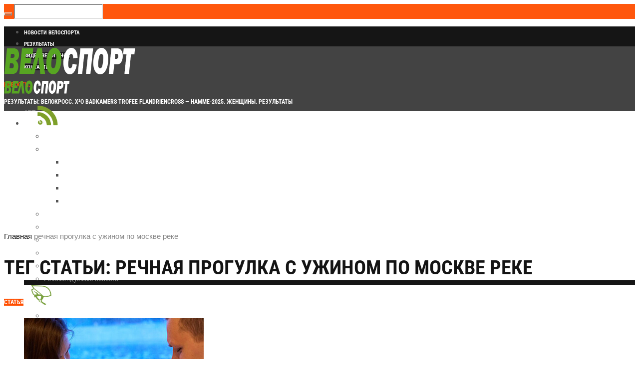

--- FILE ---
content_type: text/html; charset=UTF-8
request_url: https://worldvelosport.com/pj-tags/rechnaya-progulka-s-uzhinom-po-moskve-reke
body_size: 19928
content:
<!DOCTYPE html>
<html lang="ru-RU" prefix="og: https://ogp.me/ns#" class="cmsmasters_html">
<head>
<meta charset="UTF-8" />
<meta name="viewport" content="width=device-width, initial-scale=1, maximum-scale=1" />
<meta name="format-detection" content="telephone=no" />
<link rel="profile" href="//gmpg.org/xfn/11" />
<link rel="pingback" href="https://worldvelosport.com/xmlrpc.php" />
<link href="https://fonts.googleapis.com/css?family=Heebo:100,100i,200,200i,300,300i,400,400i,500,500i,600,600i,700,700i,800,800i,900,900i" rel="stylesheet">	<style>img:is([sizes="auto" i], [sizes^="auto," i]) { contain-intrinsic-size: 3000px 1500px }</style>
	
<!-- Поисковая оптимизация от Rank Math Pro - https://rankmath.com/ -->
<title>Все публикации с тегом: речная прогулка с ужином по москве реке &bull; Велоспорт: новости шоссе, трек, мтб, триал</title>
<meta name="robots" content="index, follow, max-snippet:-1, max-video-preview:-1, max-image-preview:large"/>
<link rel="canonical" href="https://worldvelosport.com/pj-tags/rechnaya-progulka-s-uzhinom-po-moskve-reke" />
<meta property="og:locale" content="ru_RU" />
<meta property="og:type" content="article" />
<meta property="og:title" content="Все публикации с тегом: речная прогулка с ужином по москве реке &bull; Велоспорт: новости шоссе, трек, мтб, триал" />
<meta property="og:url" content="https://worldvelosport.com/pj-tags/rechnaya-progulka-s-uzhinom-po-moskve-reke" />
<meta name="twitter:card" content="summary_large_image" />
<meta name="twitter:title" content="Все публикации с тегом: речная прогулка с ужином по москве реке &bull; Велоспорт: новости шоссе, трек, мтб, триал" />
<meta name="twitter:site" content="@worldvelosport" />
<meta name="twitter:label1" content="Статьи" />
<meta name="twitter:data1" content="1" />
<script type="application/ld+json" class="rank-math-schema-pro">{"@context":"https://schema.org","@graph":[{"@type":"Organization","@id":"https://worldvelosport.com/#organization","name":"\u0412\u0435\u043b\u043e\u0441\u043f\u043e\u0440\u0442","url":"https://worldvelosport.com","sameAs":["https://twitter.com/worldvelosport"]},{"@type":"WebSite","@id":"https://worldvelosport.com/#website","url":"https://worldvelosport.com","alternateName":"\u041c\u0438\u0440\u043e\u0432\u043e\u0439 \u0432\u0435\u043b\u043e\u0441\u043f\u043e\u0440\u0442","publisher":{"@id":"https://worldvelosport.com/#organization"},"inLanguage":"ru-RU"},{"@type":"BreadcrumbList","@id":"https://worldvelosport.com/pj-tags/rechnaya-progulka-s-uzhinom-po-moskve-reke#breadcrumb","itemListElement":[{"@type":"ListItem","position":"1","item":{"@id":"https://worldvelosport.com","name":"\u0413\u043b\u0430\u0432\u043d\u0430\u044f \u0441\u0442\u0440\u0430\u043d\u0438\u0446\u0430"}},{"@type":"ListItem","position":"2","item":{"@id":"https://worldvelosport.com/pj-tags/rechnaya-progulka-s-uzhinom-po-moskve-reke","name":"\u0440\u0435\u0447\u043d\u0430\u044f \u043f\u0440\u043e\u0433\u0443\u043b\u043a\u0430 \u0441 \u0443\u0436\u0438\u043d\u043e\u043c \u043f\u043e \u043c\u043e\u0441\u043a\u0432\u0435 \u0440\u0435\u043a\u0435"}}]},{"@type":"CollectionPage","@id":"https://worldvelosport.com/pj-tags/rechnaya-progulka-s-uzhinom-po-moskve-reke#webpage","url":"https://worldvelosport.com/pj-tags/rechnaya-progulka-s-uzhinom-po-moskve-reke","name":"\u0412\u0441\u0435 \u043f\u0443\u0431\u043b\u0438\u043a\u0430\u0446\u0438\u0438 \u0441 \u0442\u0435\u0433\u043e\u043c: \u0440\u0435\u0447\u043d\u0430\u044f \u043f\u0440\u043e\u0433\u0443\u043b\u043a\u0430 \u0441 \u0443\u0436\u0438\u043d\u043e\u043c \u043f\u043e \u043c\u043e\u0441\u043a\u0432\u0435 \u0440\u0435\u043a\u0435 &bull; \u0412\u0435\u043b\u043e\u0441\u043f\u043e\u0440\u0442: \u043d\u043e\u0432\u043e\u0441\u0442\u0438 \u0448\u043e\u0441\u0441\u0435, \u0442\u0440\u0435\u043a, \u043c\u0442\u0431, \u0442\u0440\u0438\u0430\u043b","isPartOf":{"@id":"https://worldvelosport.com/#website"},"inLanguage":"ru-RU","breadcrumb":{"@id":"https://worldvelosport.com/pj-tags/rechnaya-progulka-s-uzhinom-po-moskve-reke#breadcrumb"}}]}</script>
<!-- /Rank Math WordPress SEO плагин -->

<link rel='dns-prefetch' href='//fonts.googleapis.com' />
<link rel="alternate" type="application/rss+xml" title="Велоспорт: новости шоссе, трек, мтб, триал &raquo; Лента" href="https://worldvelosport.com/feed" />
<link rel="alternate" type="application/rss+xml" title="Велоспорт: новости шоссе, трек, мтб, триал &raquo; Лента комментариев" href="https://worldvelosport.com/comments/feed" />
<link rel="alternate" type="application/rss+xml" title="Велоспорт: новости шоссе, трек, мтб, триал &raquo; Лента элемента речная прогулка с ужином по москве реке таксономии Тег статьи" href="https://worldvelosport.com/pj-tags/rechnaya-progulka-s-uzhinom-po-moskve-reke/feed" />
		<style>
			.lazyload,
			.lazyloading {
				max-width: 100%;
			}
		</style>
				<style>
			.smush-dimensions {
				--smush-image-aspect-ratio: auto;
				aspect-ratio: var(--smush-image-aspect-ratio);
			}
		</style>
		<script type="text/javascript">
/* <![CDATA[ */
window._wpemojiSettings = {"baseUrl":"https:\/\/s.w.org\/images\/core\/emoji\/16.0.1\/72x72\/","ext":".png","svgUrl":"https:\/\/s.w.org\/images\/core\/emoji\/16.0.1\/svg\/","svgExt":".svg","source":{"concatemoji":"https:\/\/worldvelosport.com\/wp-includes\/js\/wp-emoji-release.min.js?ver=2e338197fea96946f8d7c6a42143252d"}};
/*! This file is auto-generated */
!function(s,n){var o,i,e;function c(e){try{var t={supportTests:e,timestamp:(new Date).valueOf()};sessionStorage.setItem(o,JSON.stringify(t))}catch(e){}}function p(e,t,n){e.clearRect(0,0,e.canvas.width,e.canvas.height),e.fillText(t,0,0);var t=new Uint32Array(e.getImageData(0,0,e.canvas.width,e.canvas.height).data),a=(e.clearRect(0,0,e.canvas.width,e.canvas.height),e.fillText(n,0,0),new Uint32Array(e.getImageData(0,0,e.canvas.width,e.canvas.height).data));return t.every(function(e,t){return e===a[t]})}function u(e,t){e.clearRect(0,0,e.canvas.width,e.canvas.height),e.fillText(t,0,0);for(var n=e.getImageData(16,16,1,1),a=0;a<n.data.length;a++)if(0!==n.data[a])return!1;return!0}function f(e,t,n,a){switch(t){case"flag":return n(e,"\ud83c\udff3\ufe0f\u200d\u26a7\ufe0f","\ud83c\udff3\ufe0f\u200b\u26a7\ufe0f")?!1:!n(e,"\ud83c\udde8\ud83c\uddf6","\ud83c\udde8\u200b\ud83c\uddf6")&&!n(e,"\ud83c\udff4\udb40\udc67\udb40\udc62\udb40\udc65\udb40\udc6e\udb40\udc67\udb40\udc7f","\ud83c\udff4\u200b\udb40\udc67\u200b\udb40\udc62\u200b\udb40\udc65\u200b\udb40\udc6e\u200b\udb40\udc67\u200b\udb40\udc7f");case"emoji":return!a(e,"\ud83e\udedf")}return!1}function g(e,t,n,a){var r="undefined"!=typeof WorkerGlobalScope&&self instanceof WorkerGlobalScope?new OffscreenCanvas(300,150):s.createElement("canvas"),o=r.getContext("2d",{willReadFrequently:!0}),i=(o.textBaseline="top",o.font="600 32px Arial",{});return e.forEach(function(e){i[e]=t(o,e,n,a)}),i}function t(e){var t=s.createElement("script");t.src=e,t.defer=!0,s.head.appendChild(t)}"undefined"!=typeof Promise&&(o="wpEmojiSettingsSupports",i=["flag","emoji"],n.supports={everything:!0,everythingExceptFlag:!0},e=new Promise(function(e){s.addEventListener("DOMContentLoaded",e,{once:!0})}),new Promise(function(t){var n=function(){try{var e=JSON.parse(sessionStorage.getItem(o));if("object"==typeof e&&"number"==typeof e.timestamp&&(new Date).valueOf()<e.timestamp+604800&&"object"==typeof e.supportTests)return e.supportTests}catch(e){}return null}();if(!n){if("undefined"!=typeof Worker&&"undefined"!=typeof OffscreenCanvas&&"undefined"!=typeof URL&&URL.createObjectURL&&"undefined"!=typeof Blob)try{var e="postMessage("+g.toString()+"("+[JSON.stringify(i),f.toString(),p.toString(),u.toString()].join(",")+"));",a=new Blob([e],{type:"text/javascript"}),r=new Worker(URL.createObjectURL(a),{name:"wpTestEmojiSupports"});return void(r.onmessage=function(e){c(n=e.data),r.terminate(),t(n)})}catch(e){}c(n=g(i,f,p,u))}t(n)}).then(function(e){for(var t in e)n.supports[t]=e[t],n.supports.everything=n.supports.everything&&n.supports[t],"flag"!==t&&(n.supports.everythingExceptFlag=n.supports.everythingExceptFlag&&n.supports[t]);n.supports.everythingExceptFlag=n.supports.everythingExceptFlag&&!n.supports.flag,n.DOMReady=!1,n.readyCallback=function(){n.DOMReady=!0}}).then(function(){return e}).then(function(){var e;n.supports.everything||(n.readyCallback(),(e=n.source||{}).concatemoji?t(e.concatemoji):e.wpemoji&&e.twemoji&&(t(e.twemoji),t(e.wpemoji)))}))}((window,document),window._wpemojiSettings);
/* ]]> */
</script>
<link rel='stylesheet' id='layerslider-css' href='https://worldvelosport.com/wp-content/plugins/LayerSlider/assets/static/layerslider/css/layerslider.css?ver=7.15.0' type='text/css' media='all' />
<style id='wp-emoji-styles-inline-css' type='text/css'>

	img.wp-smiley, img.emoji {
		display: inline !important;
		border: none !important;
		box-shadow: none !important;
		height: 1em !important;
		width: 1em !important;
		margin: 0 0.07em !important;
		vertical-align: -0.1em !important;
		background: none !important;
		padding: 0 !important;
	}
</style>
<link rel='stylesheet' id='wp-block-library-css' href='https://worldvelosport.com/wp-includes/css/dist/block-library/style.min.css?ver=2e338197fea96946f8d7c6a42143252d' type='text/css' media='all' />
<style id='classic-theme-styles-inline-css' type='text/css'>
/*! This file is auto-generated */
.wp-block-button__link{color:#fff;background-color:#32373c;border-radius:9999px;box-shadow:none;text-decoration:none;padding:calc(.667em + 2px) calc(1.333em + 2px);font-size:1.125em}.wp-block-file__button{background:#32373c;color:#fff;text-decoration:none}
</style>
<style id='global-styles-inline-css' type='text/css'>
:root{--wp--preset--aspect-ratio--square: 1;--wp--preset--aspect-ratio--4-3: 4/3;--wp--preset--aspect-ratio--3-4: 3/4;--wp--preset--aspect-ratio--3-2: 3/2;--wp--preset--aspect-ratio--2-3: 2/3;--wp--preset--aspect-ratio--16-9: 16/9;--wp--preset--aspect-ratio--9-16: 9/16;--wp--preset--color--black: #000000;--wp--preset--color--cyan-bluish-gray: #abb8c3;--wp--preset--color--white: #ffffff;--wp--preset--color--pale-pink: #f78da7;--wp--preset--color--vivid-red: #cf2e2e;--wp--preset--color--luminous-vivid-orange: #ff6900;--wp--preset--color--luminous-vivid-amber: #fcb900;--wp--preset--color--light-green-cyan: #7bdcb5;--wp--preset--color--vivid-green-cyan: #00d084;--wp--preset--color--pale-cyan-blue: #8ed1fc;--wp--preset--color--vivid-cyan-blue: #0693e3;--wp--preset--color--vivid-purple: #9b51e0;--wp--preset--color--color-1: #565656;--wp--preset--color--color-2: #e12b2b;--wp--preset--color--color-3: #878787;--wp--preset--color--color-4: #151515;--wp--preset--color--color-5: #ffffff;--wp--preset--color--color-6: #f7f7f7;--wp--preset--color--color-7: #e3e3e3;--wp--preset--color--color-8: #e4e4e4;--wp--preset--gradient--vivid-cyan-blue-to-vivid-purple: linear-gradient(135deg,rgba(6,147,227,1) 0%,rgb(155,81,224) 100%);--wp--preset--gradient--light-green-cyan-to-vivid-green-cyan: linear-gradient(135deg,rgb(122,220,180) 0%,rgb(0,208,130) 100%);--wp--preset--gradient--luminous-vivid-amber-to-luminous-vivid-orange: linear-gradient(135deg,rgba(252,185,0,1) 0%,rgba(255,105,0,1) 100%);--wp--preset--gradient--luminous-vivid-orange-to-vivid-red: linear-gradient(135deg,rgba(255,105,0,1) 0%,rgb(207,46,46) 100%);--wp--preset--gradient--very-light-gray-to-cyan-bluish-gray: linear-gradient(135deg,rgb(238,238,238) 0%,rgb(169,184,195) 100%);--wp--preset--gradient--cool-to-warm-spectrum: linear-gradient(135deg,rgb(74,234,220) 0%,rgb(151,120,209) 20%,rgb(207,42,186) 40%,rgb(238,44,130) 60%,rgb(251,105,98) 80%,rgb(254,248,76) 100%);--wp--preset--gradient--blush-light-purple: linear-gradient(135deg,rgb(255,206,236) 0%,rgb(152,150,240) 100%);--wp--preset--gradient--blush-bordeaux: linear-gradient(135deg,rgb(254,205,165) 0%,rgb(254,45,45) 50%,rgb(107,0,62) 100%);--wp--preset--gradient--luminous-dusk: linear-gradient(135deg,rgb(255,203,112) 0%,rgb(199,81,192) 50%,rgb(65,88,208) 100%);--wp--preset--gradient--pale-ocean: linear-gradient(135deg,rgb(255,245,203) 0%,rgb(182,227,212) 50%,rgb(51,167,181) 100%);--wp--preset--gradient--electric-grass: linear-gradient(135deg,rgb(202,248,128) 0%,rgb(113,206,126) 100%);--wp--preset--gradient--midnight: linear-gradient(135deg,rgb(2,3,129) 0%,rgb(40,116,252) 100%);--wp--preset--font-size--small: 13px;--wp--preset--font-size--medium: 20px;--wp--preset--font-size--large: 36px;--wp--preset--font-size--x-large: 42px;--wp--preset--spacing--20: 0.44rem;--wp--preset--spacing--30: 0.67rem;--wp--preset--spacing--40: 1rem;--wp--preset--spacing--50: 1.5rem;--wp--preset--spacing--60: 2.25rem;--wp--preset--spacing--70: 3.38rem;--wp--preset--spacing--80: 5.06rem;--wp--preset--shadow--natural: 6px 6px 9px rgba(0, 0, 0, 0.2);--wp--preset--shadow--deep: 12px 12px 50px rgba(0, 0, 0, 0.4);--wp--preset--shadow--sharp: 6px 6px 0px rgba(0, 0, 0, 0.2);--wp--preset--shadow--outlined: 6px 6px 0px -3px rgba(255, 255, 255, 1), 6px 6px rgba(0, 0, 0, 1);--wp--preset--shadow--crisp: 6px 6px 0px rgba(0, 0, 0, 1);}:where(.is-layout-flex){gap: 0.5em;}:where(.is-layout-grid){gap: 0.5em;}body .is-layout-flex{display: flex;}.is-layout-flex{flex-wrap: wrap;align-items: center;}.is-layout-flex > :is(*, div){margin: 0;}body .is-layout-grid{display: grid;}.is-layout-grid > :is(*, div){margin: 0;}:where(.wp-block-columns.is-layout-flex){gap: 2em;}:where(.wp-block-columns.is-layout-grid){gap: 2em;}:where(.wp-block-post-template.is-layout-flex){gap: 1.25em;}:where(.wp-block-post-template.is-layout-grid){gap: 1.25em;}.has-black-color{color: var(--wp--preset--color--black) !important;}.has-cyan-bluish-gray-color{color: var(--wp--preset--color--cyan-bluish-gray) !important;}.has-white-color{color: var(--wp--preset--color--white) !important;}.has-pale-pink-color{color: var(--wp--preset--color--pale-pink) !important;}.has-vivid-red-color{color: var(--wp--preset--color--vivid-red) !important;}.has-luminous-vivid-orange-color{color: var(--wp--preset--color--luminous-vivid-orange) !important;}.has-luminous-vivid-amber-color{color: var(--wp--preset--color--luminous-vivid-amber) !important;}.has-light-green-cyan-color{color: var(--wp--preset--color--light-green-cyan) !important;}.has-vivid-green-cyan-color{color: var(--wp--preset--color--vivid-green-cyan) !important;}.has-pale-cyan-blue-color{color: var(--wp--preset--color--pale-cyan-blue) !important;}.has-vivid-cyan-blue-color{color: var(--wp--preset--color--vivid-cyan-blue) !important;}.has-vivid-purple-color{color: var(--wp--preset--color--vivid-purple) !important;}.has-black-background-color{background-color: var(--wp--preset--color--black) !important;}.has-cyan-bluish-gray-background-color{background-color: var(--wp--preset--color--cyan-bluish-gray) !important;}.has-white-background-color{background-color: var(--wp--preset--color--white) !important;}.has-pale-pink-background-color{background-color: var(--wp--preset--color--pale-pink) !important;}.has-vivid-red-background-color{background-color: var(--wp--preset--color--vivid-red) !important;}.has-luminous-vivid-orange-background-color{background-color: var(--wp--preset--color--luminous-vivid-orange) !important;}.has-luminous-vivid-amber-background-color{background-color: var(--wp--preset--color--luminous-vivid-amber) !important;}.has-light-green-cyan-background-color{background-color: var(--wp--preset--color--light-green-cyan) !important;}.has-vivid-green-cyan-background-color{background-color: var(--wp--preset--color--vivid-green-cyan) !important;}.has-pale-cyan-blue-background-color{background-color: var(--wp--preset--color--pale-cyan-blue) !important;}.has-vivid-cyan-blue-background-color{background-color: var(--wp--preset--color--vivid-cyan-blue) !important;}.has-vivid-purple-background-color{background-color: var(--wp--preset--color--vivid-purple) !important;}.has-black-border-color{border-color: var(--wp--preset--color--black) !important;}.has-cyan-bluish-gray-border-color{border-color: var(--wp--preset--color--cyan-bluish-gray) !important;}.has-white-border-color{border-color: var(--wp--preset--color--white) !important;}.has-pale-pink-border-color{border-color: var(--wp--preset--color--pale-pink) !important;}.has-vivid-red-border-color{border-color: var(--wp--preset--color--vivid-red) !important;}.has-luminous-vivid-orange-border-color{border-color: var(--wp--preset--color--luminous-vivid-orange) !important;}.has-luminous-vivid-amber-border-color{border-color: var(--wp--preset--color--luminous-vivid-amber) !important;}.has-light-green-cyan-border-color{border-color: var(--wp--preset--color--light-green-cyan) !important;}.has-vivid-green-cyan-border-color{border-color: var(--wp--preset--color--vivid-green-cyan) !important;}.has-pale-cyan-blue-border-color{border-color: var(--wp--preset--color--pale-cyan-blue) !important;}.has-vivid-cyan-blue-border-color{border-color: var(--wp--preset--color--vivid-cyan-blue) !important;}.has-vivid-purple-border-color{border-color: var(--wp--preset--color--vivid-purple) !important;}.has-vivid-cyan-blue-to-vivid-purple-gradient-background{background: var(--wp--preset--gradient--vivid-cyan-blue-to-vivid-purple) !important;}.has-light-green-cyan-to-vivid-green-cyan-gradient-background{background: var(--wp--preset--gradient--light-green-cyan-to-vivid-green-cyan) !important;}.has-luminous-vivid-amber-to-luminous-vivid-orange-gradient-background{background: var(--wp--preset--gradient--luminous-vivid-amber-to-luminous-vivid-orange) !important;}.has-luminous-vivid-orange-to-vivid-red-gradient-background{background: var(--wp--preset--gradient--luminous-vivid-orange-to-vivid-red) !important;}.has-very-light-gray-to-cyan-bluish-gray-gradient-background{background: var(--wp--preset--gradient--very-light-gray-to-cyan-bluish-gray) !important;}.has-cool-to-warm-spectrum-gradient-background{background: var(--wp--preset--gradient--cool-to-warm-spectrum) !important;}.has-blush-light-purple-gradient-background{background: var(--wp--preset--gradient--blush-light-purple) !important;}.has-blush-bordeaux-gradient-background{background: var(--wp--preset--gradient--blush-bordeaux) !important;}.has-luminous-dusk-gradient-background{background: var(--wp--preset--gradient--luminous-dusk) !important;}.has-pale-ocean-gradient-background{background: var(--wp--preset--gradient--pale-ocean) !important;}.has-electric-grass-gradient-background{background: var(--wp--preset--gradient--electric-grass) !important;}.has-midnight-gradient-background{background: var(--wp--preset--gradient--midnight) !important;}.has-small-font-size{font-size: var(--wp--preset--font-size--small) !important;}.has-medium-font-size{font-size: var(--wp--preset--font-size--medium) !important;}.has-large-font-size{font-size: var(--wp--preset--font-size--large) !important;}.has-x-large-font-size{font-size: var(--wp--preset--font-size--x-large) !important;}
:where(.wp-block-post-template.is-layout-flex){gap: 1.25em;}:where(.wp-block-post-template.is-layout-grid){gap: 1.25em;}
:where(.wp-block-columns.is-layout-flex){gap: 2em;}:where(.wp-block-columns.is-layout-grid){gap: 2em;}
:root :where(.wp-block-pullquote){font-size: 1.5em;line-height: 1.6;}
</style>
<link rel='stylesheet' id='fontawesome-five-css-css' href='https://worldvelosport.com/wp-content/plugins/accesspress-social-counter/css/fontawesome-all.css?ver=1.9.2' type='text/css' media='all' />
<link rel='stylesheet' id='apsc-frontend-css-css' href='https://worldvelosport.com/wp-content/plugins/accesspress-social-counter/css/frontend.css?ver=1.9.2' type='text/css' media='all' />
<link rel='stylesheet' id='bbspoiler-css' href='https://worldvelosport.com/wp-content/plugins/bbspoiler/inc/bbspoiler.css?ver=2e338197fea96946f8d7c6a42143252d' type='text/css' media='all' />
<link rel='stylesheet' id='contact-form-7-css' href='https://worldvelosport.com/wp-content/plugins/contact-form-7/includes/css/styles.css?ver=6.1.3' type='text/css' media='all' />
<link rel='stylesheet' id='magazilla-theme-style-css' href='https://worldvelosport.com/wp-content/themes/magazilla/style.css?ver=1.0.0' type='text/css' media='screen, print' />
<link rel='stylesheet' id='magazilla-style-css' href='https://worldvelosport.com/wp-content/themes/magazilla/theme-framework/theme-style/css/style.css?ver=1.0.0' type='text/css' media='screen, print' />
<style id='magazilla-style-inline-css' type='text/css'>

	.header_mid .header_mid_inner .logo_wrap {
		width : 264px;
	}

	.header_mid_inner .logo img.logo_retina {
		width : 132px;
	}


		.headline_aligner, 
		.cmsmasters_breadcrumbs_aligner {
			min-height:70px;
		}
		

	.header_top {
		height : 40px;
	}
	
	.header_mid {
		height : 130px;
	}
	
	.header_bot {
		height : 56px;
	}
	
	#page.cmsmasters_heading_after_header #middle, 
	#page.cmsmasters_heading_under_header #middle .headline .headline_outer {
		padding-top : 130px;
	}
	
	#page.cmsmasters_heading_after_header.enable_header_top #middle, 
	#page.cmsmasters_heading_under_header.enable_header_top #middle .headline .headline_outer {
		padding-top : 170px;
	}
	
	#page.cmsmasters_heading_after_header.enable_header_bottom #middle, 
	#page.cmsmasters_heading_under_header.enable_header_bottom #middle .headline .headline_outer {
		padding-top : 186px;
	}
	
	#page.cmsmasters_heading_after_header.enable_header_top.enable_header_bottom #middle, 
	#page.cmsmasters_heading_under_header.enable_header_top.enable_header_bottom #middle .headline .headline_outer {
		padding-top : 226px;
	}
	
	@media only screen and (max-width: 1024px) {
		.header_top,
		.header_mid,
		.header_bot {
			height : auto;
		}
		
		.header_mid .header_mid_inner_cont > div {
			height : 130px;
			max-height : 65px;
		}
		
		.header_bot .header_bot_inner_cont > div {
			height : 56px;
		}
		
		#page.cmsmasters_heading_after_header #middle, 
		#page.cmsmasters_heading_under_header #middle .headline .headline_outer, 
		#page.cmsmasters_heading_after_header.enable_header_top #middle, 
		#page.cmsmasters_heading_under_header.enable_header_top #middle .headline .headline_outer, 
		#page.cmsmasters_heading_after_header.enable_header_bottom #middle, 
		#page.cmsmasters_heading_under_header.enable_header_bottom #middle .headline .headline_outer, 
		#page.cmsmasters_heading_after_header.enable_header_top.enable_header_bottom #middle, 
		#page.cmsmasters_heading_under_header.enable_header_top.enable_header_bottom #middle .headline .headline_outer {
			padding-top : 0 !important;
		}
	}
	
	@media only screen and (max-width: 768px) {
		.header_mid .header_mid_inner_cont > div, 
		.header_bot .header_bot_inner_cont > div {
			height:auto;
		}
	}
img.alignnone { margin-bottom: 0px; } .main-news .cmsmasters_post_title a, .main-news .cmsmasters_post_title a:hover, .main-news .cmsmasters_post_title a:active {color:#fff !important;}  .main-news-side .cmsmasters_post_title a, .main-news-side .cmsmasters_post_title a:hover, .main-news .cmsmasters_post_title a:active {color:#fff !important;} .nav_title img {max-width:70px;} .opened-article > .category-rezultaty > .cmsmasters_img_wrap {display:none;} .widget_custom_posts_tabs_entries .cmsmasters_tabs .img_placeholder_small { height: 120px;background-image: url(/wp-content/uploads/2018/09/bettiniphoto_0260543_1_originali_670-120x120.jpg);} blockquote {padding: 30px 40px;  background-color: #74A434; color: #fff; border:0; padding:0 ;} blockquote>p:only-child {   padding: 30px 40px; background-color: #74A434;color: #fff;} .post_nav span, .widget_custom_posts_tabs_entries .cmsmasters_tabs div>.published, .widget_rss ul li .rss-date, .widget_recent_entries .post-date {font-family: 'Roboto Condensed',Tahoma,Geneva,Kalimati,sans-serif; font-size: 12px; text-transform: uppercase;} .widget_recent_entries ul{background-color: #74A434 !important;} .widget_recent_entries ul li a{color: #fff !important;} .headline_outer {background-size: cover !important;}

@media screen and (min-width: 1060px) {
.main-news .cmsmasters_post_default.has-post-thumbnail .cmsmasters_post_img_wrap + .cmsmasters_post_cont {  position: absolute; left: auto; left: 20px;  bottom: 20px; overflow: hidden;}  }

@media screen and (max-width: 1060px) { .header_top_right{display:none;} }

@media screen and (max-width: 1150px) { 
.nav_title img {max-width:50px;} }
</style>
<link rel='stylesheet' id='magazilla-adaptive-css' href='https://worldvelosport.com/wp-content/themes/magazilla/theme-framework/theme-style/css/adaptive.css?ver=1.0.0' type='text/css' media='screen, print' />
<link rel='stylesheet' id='magazilla-retina-css' href='https://worldvelosport.com/wp-content/themes/magazilla/theme-framework/theme-style/css/retina.css?ver=1.0.0' type='text/css' media='screen' />
<link rel='stylesheet' id='magazilla-icons-css' href='https://worldvelosport.com/wp-content/themes/magazilla/css/fontello.css?ver=1.0.0' type='text/css' media='screen' />
<link rel='stylesheet' id='magazilla-icons-custom-css' href='https://worldvelosport.com/wp-content/themes/magazilla/theme-vars/theme-style/css/fontello-custom.css?ver=1.0.0' type='text/css' media='screen' />
<link rel='stylesheet' id='animate-css' href='https://worldvelosport.com/wp-content/themes/magazilla/css/animate.css?ver=1.0.0' type='text/css' media='screen' />
<link rel='stylesheet' id='ilightbox-css' href='https://worldvelosport.com/wp-content/themes/magazilla/css/ilightbox.css?ver=2.2.0' type='text/css' media='screen' />
<link rel='stylesheet' id='ilightbox-skin-dark-css' href='https://worldvelosport.com/wp-content/themes/magazilla/css/ilightbox-skins/dark-skin.css?ver=2.2.0' type='text/css' media='screen' />
<link rel='stylesheet' id='magazilla-fonts-schemes-css' href='https://worldvelosport.com/wp-content/uploads/cmsmasters_styles/magazilla.css?ver=1.0.0' type='text/css' media='screen' />
<style type="text/css">@font-face {font-family:Roboto Condensed;font-style:normal;font-weight:400;src:url(/cf-fonts/s/roboto-condensed/5.0.14/cyrillic-ext/400/normal.woff2);unicode-range:U+0460-052F,U+1C80-1C88,U+20B4,U+2DE0-2DFF,U+A640-A69F,U+FE2E-FE2F;font-display:swap;}@font-face {font-family:Roboto Condensed;font-style:normal;font-weight:400;src:url(/cf-fonts/s/roboto-condensed/5.0.14/latin/400/normal.woff2);unicode-range:U+0000-00FF,U+0131,U+0152-0153,U+02BB-02BC,U+02C6,U+02DA,U+02DC,U+0304,U+0308,U+0329,U+2000-206F,U+2074,U+20AC,U+2122,U+2191,U+2193,U+2212,U+2215,U+FEFF,U+FFFD;font-display:swap;}@font-face {font-family:Roboto Condensed;font-style:normal;font-weight:400;src:url(/cf-fonts/s/roboto-condensed/5.0.14/latin-ext/400/normal.woff2);unicode-range:U+0100-02AF,U+0304,U+0308,U+0329,U+1E00-1E9F,U+1EF2-1EFF,U+2020,U+20A0-20AB,U+20AD-20CF,U+2113,U+2C60-2C7F,U+A720-A7FF;font-display:swap;}@font-face {font-family:Roboto Condensed;font-style:normal;font-weight:400;src:url(/cf-fonts/s/roboto-condensed/5.0.14/greek-ext/400/normal.woff2);unicode-range:U+1F00-1FFF;font-display:swap;}@font-face {font-family:Roboto Condensed;font-style:normal;font-weight:400;src:url(/cf-fonts/s/roboto-condensed/5.0.14/vietnamese/400/normal.woff2);unicode-range:U+0102-0103,U+0110-0111,U+0128-0129,U+0168-0169,U+01A0-01A1,U+01AF-01B0,U+0300-0301,U+0303-0304,U+0308-0309,U+0323,U+0329,U+1EA0-1EF9,U+20AB;font-display:swap;}@font-face {font-family:Roboto Condensed;font-style:normal;font-weight:400;src:url(/cf-fonts/s/roboto-condensed/5.0.14/greek/400/normal.woff2);unicode-range:U+0370-03FF;font-display:swap;}@font-face {font-family:Roboto Condensed;font-style:normal;font-weight:400;src:url(/cf-fonts/s/roboto-condensed/5.0.14/cyrillic/400/normal.woff2);unicode-range:U+0301,U+0400-045F,U+0490-0491,U+04B0-04B1,U+2116;font-display:swap;}@font-face {font-family:Roboto Condensed;font-style:italic;font-weight:400;src:url(/cf-fonts/s/roboto-condensed/5.0.14/cyrillic-ext/400/italic.woff2);unicode-range:U+0460-052F,U+1C80-1C88,U+20B4,U+2DE0-2DFF,U+A640-A69F,U+FE2E-FE2F;font-display:swap;}@font-face {font-family:Roboto Condensed;font-style:italic;font-weight:400;src:url(/cf-fonts/s/roboto-condensed/5.0.14/greek-ext/400/italic.woff2);unicode-range:U+1F00-1FFF;font-display:swap;}@font-face {font-family:Roboto Condensed;font-style:italic;font-weight:400;src:url(/cf-fonts/s/roboto-condensed/5.0.14/latin/400/italic.woff2);unicode-range:U+0000-00FF,U+0131,U+0152-0153,U+02BB-02BC,U+02C6,U+02DA,U+02DC,U+0304,U+0308,U+0329,U+2000-206F,U+2074,U+20AC,U+2122,U+2191,U+2193,U+2212,U+2215,U+FEFF,U+FFFD;font-display:swap;}@font-face {font-family:Roboto Condensed;font-style:italic;font-weight:400;src:url(/cf-fonts/s/roboto-condensed/5.0.14/vietnamese/400/italic.woff2);unicode-range:U+0102-0103,U+0110-0111,U+0128-0129,U+0168-0169,U+01A0-01A1,U+01AF-01B0,U+0300-0301,U+0303-0304,U+0308-0309,U+0323,U+0329,U+1EA0-1EF9,U+20AB;font-display:swap;}@font-face {font-family:Roboto Condensed;font-style:italic;font-weight:400;src:url(/cf-fonts/s/roboto-condensed/5.0.14/latin-ext/400/italic.woff2);unicode-range:U+0100-02AF,U+0304,U+0308,U+0329,U+1E00-1E9F,U+1EF2-1EFF,U+2020,U+20A0-20AB,U+20AD-20CF,U+2113,U+2C60-2C7F,U+A720-A7FF;font-display:swap;}@font-face {font-family:Roboto Condensed;font-style:italic;font-weight:400;src:url(/cf-fonts/s/roboto-condensed/5.0.14/cyrillic/400/italic.woff2);unicode-range:U+0301,U+0400-045F,U+0490-0491,U+04B0-04B1,U+2116;font-display:swap;}@font-face {font-family:Roboto Condensed;font-style:italic;font-weight:400;src:url(/cf-fonts/s/roboto-condensed/5.0.14/greek/400/italic.woff2);unicode-range:U+0370-03FF;font-display:swap;}@font-face {font-family:Roboto Condensed;font-style:normal;font-weight:700;src:url(/cf-fonts/s/roboto-condensed/5.0.14/vietnamese/700/normal.woff2);unicode-range:U+0102-0103,U+0110-0111,U+0128-0129,U+0168-0169,U+01A0-01A1,U+01AF-01B0,U+0300-0301,U+0303-0304,U+0308-0309,U+0323,U+0329,U+1EA0-1EF9,U+20AB;font-display:swap;}@font-face {font-family:Roboto Condensed;font-style:normal;font-weight:700;src:url(/cf-fonts/s/roboto-condensed/5.0.14/greek/700/normal.woff2);unicode-range:U+0370-03FF;font-display:swap;}@font-face {font-family:Roboto Condensed;font-style:normal;font-weight:700;src:url(/cf-fonts/s/roboto-condensed/5.0.14/greek-ext/700/normal.woff2);unicode-range:U+1F00-1FFF;font-display:swap;}@font-face {font-family:Roboto Condensed;font-style:normal;font-weight:700;src:url(/cf-fonts/s/roboto-condensed/5.0.14/latin/700/normal.woff2);unicode-range:U+0000-00FF,U+0131,U+0152-0153,U+02BB-02BC,U+02C6,U+02DA,U+02DC,U+0304,U+0308,U+0329,U+2000-206F,U+2074,U+20AC,U+2122,U+2191,U+2193,U+2212,U+2215,U+FEFF,U+FFFD;font-display:swap;}@font-face {font-family:Roboto Condensed;font-style:normal;font-weight:700;src:url(/cf-fonts/s/roboto-condensed/5.0.14/cyrillic-ext/700/normal.woff2);unicode-range:U+0460-052F,U+1C80-1C88,U+20B4,U+2DE0-2DFF,U+A640-A69F,U+FE2E-FE2F;font-display:swap;}@font-face {font-family:Roboto Condensed;font-style:normal;font-weight:700;src:url(/cf-fonts/s/roboto-condensed/5.0.14/latin-ext/700/normal.woff2);unicode-range:U+0100-02AF,U+0304,U+0308,U+0329,U+1E00-1E9F,U+1EF2-1EFF,U+2020,U+20A0-20AB,U+20AD-20CF,U+2113,U+2C60-2C7F,U+A720-A7FF;font-display:swap;}@font-face {font-family:Roboto Condensed;font-style:normal;font-weight:700;src:url(/cf-fonts/s/roboto-condensed/5.0.14/cyrillic/700/normal.woff2);unicode-range:U+0301,U+0400-045F,U+0490-0491,U+04B0-04B1,U+2116;font-display:swap;}@font-face {font-family:Roboto Condensed;font-style:italic;font-weight:700;src:url(/cf-fonts/s/roboto-condensed/5.0.14/latin/700/italic.woff2);unicode-range:U+0000-00FF,U+0131,U+0152-0153,U+02BB-02BC,U+02C6,U+02DA,U+02DC,U+0304,U+0308,U+0329,U+2000-206F,U+2074,U+20AC,U+2122,U+2191,U+2193,U+2212,U+2215,U+FEFF,U+FFFD;font-display:swap;}@font-face {font-family:Roboto Condensed;font-style:italic;font-weight:700;src:url(/cf-fonts/s/roboto-condensed/5.0.14/vietnamese/700/italic.woff2);unicode-range:U+0102-0103,U+0110-0111,U+0128-0129,U+0168-0169,U+01A0-01A1,U+01AF-01B0,U+0300-0301,U+0303-0304,U+0308-0309,U+0323,U+0329,U+1EA0-1EF9,U+20AB;font-display:swap;}@font-face {font-family:Roboto Condensed;font-style:italic;font-weight:700;src:url(/cf-fonts/s/roboto-condensed/5.0.14/latin-ext/700/italic.woff2);unicode-range:U+0100-02AF,U+0304,U+0308,U+0329,U+1E00-1E9F,U+1EF2-1EFF,U+2020,U+20A0-20AB,U+20AD-20CF,U+2113,U+2C60-2C7F,U+A720-A7FF;font-display:swap;}@font-face {font-family:Roboto Condensed;font-style:italic;font-weight:700;src:url(/cf-fonts/s/roboto-condensed/5.0.14/cyrillic-ext/700/italic.woff2);unicode-range:U+0460-052F,U+1C80-1C88,U+20B4,U+2DE0-2DFF,U+A640-A69F,U+FE2E-FE2F;font-display:swap;}@font-face {font-family:Roboto Condensed;font-style:italic;font-weight:700;src:url(/cf-fonts/s/roboto-condensed/5.0.14/greek/700/italic.woff2);unicode-range:U+0370-03FF;font-display:swap;}@font-face {font-family:Roboto Condensed;font-style:italic;font-weight:700;src:url(/cf-fonts/s/roboto-condensed/5.0.14/greek-ext/700/italic.woff2);unicode-range:U+1F00-1FFF;font-display:swap;}@font-face {font-family:Roboto Condensed;font-style:italic;font-weight:700;src:url(/cf-fonts/s/roboto-condensed/5.0.14/cyrillic/700/italic.woff2);unicode-range:U+0301,U+0400-045F,U+0490-0491,U+04B0-04B1,U+2116;font-display:swap;}</style>
<link rel='stylesheet' id='magazilla-gutenberg-frontend-style-css' href='https://worldvelosport.com/wp-content/themes/magazilla/gutenberg/cmsmasters-framework/theme-style/css/frontend-style.css?ver=1.0.0' type='text/css' media='screen' />
<script type="text/javascript" src="https://worldvelosport.com/wp-includes/js/jquery/jquery.min.js?ver=3.7.1" id="jquery-core-js"></script>
<script type="text/javascript" src="https://worldvelosport.com/wp-includes/js/jquery/jquery-migrate.min.js?ver=3.4.1" id="jquery-migrate-js"></script>
<script type="text/javascript" id="layerslider-utils-js-extra">
/* <![CDATA[ */
var LS_Meta = {"v":"7.15.0","fixGSAP":"1"};
/* ]]> */
</script>
<script type="text/javascript" src="https://worldvelosport.com/wp-content/plugins/LayerSlider/assets/static/layerslider/js/layerslider.utils.js?ver=7.15.0" id="layerslider-utils-js"></script>
<script type="text/javascript" src="https://worldvelosport.com/wp-content/plugins/LayerSlider/assets/static/layerslider/js/layerslider.kreaturamedia.jquery.js?ver=7.15.0" id="layerslider-js"></script>
<script type="text/javascript" src="https://worldvelosport.com/wp-content/plugins/LayerSlider/assets/static/layerslider/js/layerslider.transitions.js?ver=7.15.0" id="layerslider-transitions-js"></script>
<script type="text/javascript" id="bbspoiler-js-extra">
/* <![CDATA[ */
var title = {"unfolded":"\u0420\u0430\u0437\u0432\u0435\u0440\u043d\u0443\u0442\u044c","folded":"\u0421\u0432\u0435\u0440\u043d\u0443\u0442\u044c"};
/* ]]> */
</script>
<script type="text/javascript" src="https://worldvelosport.com/wp-content/plugins/bbspoiler/inc/bbspoiler.js?ver=2e338197fea96946f8d7c6a42143252d" id="bbspoiler-js"></script>
<script type="text/javascript" src="https://worldvelosport.com/wp-content/themes/magazilla/js/debounced-resize.min.js?ver=1.0.0" id="debounced-resize-js"></script>
<script type="text/javascript" src="https://worldvelosport.com/wp-content/themes/magazilla/js/modernizr.min.js?ver=1.0.0" id="modernizr-js"></script>
<script type="text/javascript" src="https://worldvelosport.com/wp-content/themes/magazilla/js/respond.min.js?ver=1.0.0" id="respond-js"></script>
<script type="text/javascript" src="https://worldvelosport.com/wp-content/themes/magazilla/js/jquery.iLightBox.min.js?ver=2.2.0" id="iLightBox-js"></script>
<meta name="generator" content="Powered by LayerSlider 7.15.0 - Build Heros, Sliders, and Popups. Create Animations and Beautiful, Rich Web Content as Easy as Never Before on WordPress." />
<!-- LayerSlider updates and docs at: https://layerslider.com -->
<link rel="https://api.w.org/" href="https://worldvelosport.com/wp-json/" /><link rel="alternate" title="JSON" type="application/json" href="https://worldvelosport.com/wp-json/wp/v2/pj-tags/6835" /><link rel="EditURI" type="application/rsd+xml" title="RSD" href="https://worldvelosport.com/xmlrpc.php?rsd" />

<meta http-equiv="x-dns-prefetch-control" content="on"><link rel="dns-prefetch" href="//cdn.jsdelivr.net" />		<script>
			document.documentElement.className = document.documentElement.className.replace('no-js', 'js');
		</script>
				<style>
			.no-js img.lazyload {
				display: none;
			}

			figure.wp-block-image img.lazyloading {
				min-width: 150px;
			}

			.lazyload,
			.lazyloading {
				--smush-placeholder-width: 100px;
				--smush-placeholder-aspect-ratio: 1/1;
				width: var(--smush-image-width, var(--smush-placeholder-width)) !important;
				aspect-ratio: var(--smush-image-aspect-ratio, var(--smush-placeholder-aspect-ratio)) !important;
			}

						.lazyload, .lazyloading {
				opacity: 0;
			}

			.lazyloaded {
				opacity: 1;
				transition: opacity 400ms;
				transition-delay: 0ms;
			}

					</style>
		<style type="text/css">.recentcomments a{display:inline !important;padding:0 !important;margin:0 !important;}</style><script type="text/javascript" id="google_gtagjs" src="https://worldvelosport.com/?local_ga_js=bf5b2547931051f8bdbd0ae35d3900c0" async="async"></script>
<script type="text/javascript" id="google_gtagjs-inline">
/* <![CDATA[ */
window.dataLayer = window.dataLayer || [];function gtag(){dataLayer.push(arguments);}gtag('js', new Date());gtag('config', 'G-8LF6PETGCC', {'anonymize_ip': true} );
/* ]]> */
</script>
<link rel="icon" href="https://worldvelosport.com/wp-content/uploads/2018/09/1f6b4-1f3fb-200d-2642-fe0f.png" sizes="32x32" />
<link rel="icon" href="https://worldvelosport.com/wp-content/uploads/2018/09/1f6b4-1f3fb-200d-2642-fe0f.png" sizes="192x192" />
<link rel="apple-touch-icon" href="https://worldvelosport.com/wp-content/uploads/2018/09/1f6b4-1f3fb-200d-2642-fe0f.png" />
<meta name="msapplication-TileImage" content="https://worldvelosport.com/wp-content/uploads/2018/09/1f6b4-1f3fb-200d-2642-fe0f.png" />
</head>
<body class="archive tax-pj-tags term-rechnaya-progulka-s-uzhinom-po-moskve-reke term-6835 wp-theme-magazilla">

<div class="cmsmasters_header_search_form">
			<span class="cmsmasters_header_search_form_close cmsmasters_theme_icon_cancel"></span><form method="get" action="https://worldvelosport.com/">
			<div class="cmsmasters_header_search_form_field">
				<button type="submit" class="cmsmasters_theme_icon_search"></button>
				<input type="search" name="s" placeholder="Поиск..." value="" />
			</div>
		</form></div>
<!-- Start Page -->
<div id="page" class="cmsmasters_content_composer chrome_only cmsmasters_liquid fixed_header enable_header_top cmsmasters_heading_under_header hfeed site">

<!--  Start Main  -->
<div id="main">

<!--  Start Header  -->
<header id="header">
	<div class="header_top" data-height="40"><div class="header_top_outer"><div class="header_top_inner"><div class="header_top_inner_cont"><div class="header_top_right"><div class="top_nav_wrap"><a class="responsive_top_nav cmsmasters_theme_icon_resp_nav" href="javascript:void(0)"></a><nav><div class="menu-top-line-navigation-container"><ul id="top_line_nav" class="top_line_nav"><li id="menu-item-46713" class="menu-item menu-item-type-taxonomy menu-item-object-category menu-item-46713"><a href="https://worldvelosport.com/novosti-velosporta"><span class="nav_item_wrap">Новости Велоспорта</span></a></li>
<li id="menu-item-46714" class="menu-item menu-item-type-taxonomy menu-item-object-category menu-item-46714"><a href="https://worldvelosport.com/rezultaty"><span class="nav_item_wrap">Результаты</span></a></li>
<li id="menu-item-46715" class="menu-item menu-item-type-taxonomy menu-item-object-category menu-item-46715"><a href="https://worldvelosport.com/video/velogonki-onlajn"><span class="nav_item_wrap">Видео велогонок</span></a></li>
<li id="menu-item-48939" class="menu-item menu-item-type-post_type menu-item-object-page menu-item-48939"><a href="https://worldvelosport.com/contacts"><span class="nav_item_wrap">Контакты</span></a></li>
</ul></div></nav></div></div><div class="header_top_left"><div class="meta_wrap"><div class='cmsmasters_roll_titles_wrap clear clearfix'>
			<div class='cmsmasters_roll_titles_inner'><div class='cmsmasters_roll_titles_info'>
<h4 class='cmsmasters_roll_titles_info_title'>Новости:</h4>
</div>
<div class="cmsmasters_roll_titles_slider_wrap">
<div id="cmsmasters_roll_marquee_691ba3d04b4f3" class="cmsmasters_roll_marquee">
<!-- Start Standard Article  -->

<article class="cmsmasters_roll_titles_post post-752926 post type-post status-publish format-standard has-post-thumbnail hentry category-rezultaty tag-rezultaty tag-rejting">
	<h4 class="cmsmasters_slider_post_title entry-title"><a title="Результаты: Велокросс. X²O Badkamers Trofee Flandriencross &#8212; Hamme-2025. Женщины. Результаты" href="https://worldvelosport.com/2025/11/rezultaty-velokross-x-o-badkamers-trofee-flandriencross-hamme-2025-zhenshhiny-rezultaty.html">Результаты: Велокросс. X²O Badkamers Trofee Flandriencross &#8212; Hamme-2025. Женщины. Результаты</a></h4></article>
<!-- Finish Standard Article  -->


<!-- Start Standard Article  -->

<article class="cmsmasters_roll_titles_post post-752919 post type-post status-publish format-standard has-post-thumbnail hentry category-rezultaty tag-rezultaty tag-rejting">
	<h4 class="cmsmasters_slider_post_title entry-title"><a title="Результаты: Велокросс. X²O Badkamers Trofee Flandriencross &#8212; Hamme-2025. Результаты" href="https://worldvelosport.com/2025/11/rezultaty-velokross-x-o-badkamers-trofee-flandriencross-hamme-2025-rezultaty.html">Результаты: Велокросс. X²O Badkamers Trofee Flandriencross &#8212; Hamme-2025. Результаты</a></h4></article>
<!-- Finish Standard Article  -->


<!-- Start Standard Article  -->

<article class="cmsmasters_roll_titles_post post-752756 post type-post status-publish format-standard has-post-thumbnail hentry category-rezultaty tag-rezultaty tag-rejting">
	<h4 class="cmsmasters_slider_post_title entry-title"><a title="Результаты: Велокросс. Telenet Superprestige Merksplas-2025. Женщины. Результаты" href="https://worldvelosport.com/2025/11/rezultaty-velokross-telenet-superprestige-merksplas-2025-zhenshhiny-rezultaty.html">Результаты: Велокросс. Telenet Superprestige Merksplas-2025. Женщины. Результаты</a></h4></article>
<!-- Finish Standard Article  -->


<!-- Start Standard Article  -->

<article class="cmsmasters_roll_titles_post post-752751 post type-post status-publish format-standard has-post-thumbnail hentry category-rezultaty tag-rezultaty tag-rejting">
	<h4 class="cmsmasters_slider_post_title entry-title"><a title="Результаты: Велокросс. Telenet Superprestige Merksplas-2025. Результаты" href="https://worldvelosport.com/2025/11/rezultaty-velokross-telenet-superprestige-merksplas-2025-rezultaty.html">Результаты: Велокросс. Telenet Superprestige Merksplas-2025. Результаты</a></h4></article>
<!-- Finish Standard Article  -->


<!-- Start Standard Article  -->

<article class="cmsmasters_roll_titles_post post-752289 post type-post status-publish format-standard has-post-thumbnail hentry category-novosti-velosporta category-yandex-novosti tag-velosport tag-fitnes">
	<h4 class="cmsmasters_slider_post_title entry-title"><a title="Федерация велосипедного спорта России получила награду за подготовку спортсменов мирового уровня" href="https://worldvelosport.com/2025/11/federatsiya-velosipednogo-sporta-rossii-poluchila-nagradu-za-podgotovku-sportsmenov-mirovogo-urovnya.html">Федерация велосипедного спорта России получила награду за подготовку спортсменов мирового уровня</a></h4></article>
<!-- Finish Standard Article  -->


<!-- Start Standard Article  -->

<article class="cmsmasters_roll_titles_post post-752283 post type-post status-publish format-standard has-post-thumbnail hentry category-rezultaty tag-rezultaty tag-rejting">
	<h4 class="cmsmasters_slider_post_title entry-title"><a title="Результаты: Велокросс. Superprestige Niel &#8212; Jaarmarktcross-2025. Женщины. Результаты" href="https://worldvelosport.com/2025/11/rezultaty-velokross-superprestige-niel-jaarmarktcross-2025-zhenshhiny-rezultaty.html">Результаты: Велокросс. Superprestige Niel &#8212; Jaarmarktcross-2025. Женщины. Результаты</a></h4></article>
<!-- Finish Standard Article  -->


<!-- Start Standard Article  -->

<article class="cmsmasters_roll_titles_post post-752275 post type-post status-publish format-standard has-post-thumbnail hentry category-rezultaty tag-rezultaty tag-rejting">
	<h4 class="cmsmasters_slider_post_title entry-title"><a title="Результаты: Велокросс. Superprestige Niel &#8212; Jaarmarktcross-2025. Результаты" href="https://worldvelosport.com/2025/11/rezultaty-velokross-superprestige-niel-jaarmarktcross-2025-rezultaty.html">Результаты: Велокросс. Superprestige Niel &#8212; Jaarmarktcross-2025. Результаты</a></h4></article>
<!-- Finish Standard Article  -->


<!-- Start Standard Article  -->

<article class="cmsmasters_roll_titles_post post-752118 post type-post status-publish format-standard has-post-thumbnail hentry category-novosti-velosporta category-yandex-novosti tag-velosport tag-video tag-chempionat">
	<h4 class="cmsmasters_slider_post_title entry-title"><a title="Омский велотрек готовится принять чемпионат и первенство России по велоспорту на треке" href="https://worldvelosport.com/2025/11/omskij-velotrek-gotovitsya-prinyat-chempionat-i-pervenstvo-rossii-po-velosportu-na-treke.html">Омский велотрек готовится принять чемпионат и первенство России по велоспорту на треке</a></h4></article>
<!-- Finish Standard Article  -->


<!-- Start Standard Article  -->

<article class="cmsmasters_roll_titles_post post-752085 post type-post status-publish format-standard has-post-thumbnail hentry category-novosti-velosporta category-yandex-novosti tag-velosport tag-chempionat">
	<h4 class="cmsmasters_slider_post_title entry-title"><a title="Маунтинбайк возвращается: в Краснодарском крае пройдет чемпионат и первенство России в «гонке в гору»" href="https://worldvelosport.com/2025/11/mauntinbajk-vozvrashhaetsya-v-krasnodarskom-krae-projdet-chempionat-i-pervenstvo-rossii-v-gonke-v-goru.html">Маунтинбайк возвращается: в Краснодарском крае пройдет чемпионат и первенство России в «гонке в гору»</a></h4></article>
<!-- Finish Standard Article  -->


<!-- Start Standard Article  -->

<article class="cmsmasters_roll_titles_post post-752080 post type-post status-publish format-standard has-post-thumbnail hentry category-rezultaty tag-rezultaty tag-rejting">
	<h4 class="cmsmasters_slider_post_title entry-title"><a title="Результаты: Чемпионат Европы по велокроссу-2025. Мужчины. Результаты" href="https://worldvelosport.com/2025/11/rezultaty-chempionat-evropy-po-velokrossu-2025-muzhchiny-rezultaty.html">Результаты: Чемпионат Европы по велокроссу-2025. Мужчины. Результаты</a></h4></article>
<!-- Finish Standard Article  -->


<!-- Start Standard Article  -->

<article class="cmsmasters_roll_titles_post post-751995 post type-post status-publish format-standard has-post-thumbnail hentry category-rezultaty tag-rezultaty tag-rejting">
	<h4 class="cmsmasters_slider_post_title entry-title"><a title="Результаты: Чемпионат Европы по велокроссу-2025. Мужчины до 23 лет. Результаты" href="https://worldvelosport.com/2025/11/rezultaty-chempionat-evropy-po-velokrossu-2025-muzhchiny-do-23-let-rezultaty.html">Результаты: Чемпионат Европы по велокроссу-2025. Мужчины до 23 лет. Результаты</a></h4></article>
<!-- Finish Standard Article  -->


<!-- Start Standard Article  -->

<article class="cmsmasters_roll_titles_post post-751964 post type-post status-publish format-standard has-post-thumbnail hentry category-rezultaty tag-rezultaty tag-rejting">
	<h4 class="cmsmasters_slider_post_title entry-title"><a title="Результаты: Чемпионат Европы по велокроссу-2025. Женщины. Результаты" href="https://worldvelosport.com/2025/11/rezultaty-chempionat-evropy-po-velokrossu-2025-zhenshhiny-rezultaty.html">Результаты: Чемпионат Европы по велокроссу-2025. Женщины. Результаты</a></h4></article>
<!-- Finish Standard Article  -->


<!-- Start Standard Article  -->

<article class="cmsmasters_roll_titles_post post-751924 post type-post status-publish format-standard has-post-thumbnail hentry category-novosti-velosporta category-yandex-novosti tag-velosport tag-fitnes">
	<h4 class="cmsmasters_slider_post_title entry-title"><a title="Федерация велосипедного спорта России успешно приняла участие в форуме «Россия — спортивная держава»" href="https://worldvelosport.com/2025/11/federatsiya-velosipednogo-sporta-rossii-uspeshno-prinyala-uchastie-v-forume-rossiya-sportivnaya-derzhava.html">Федерация велосипедного спорта России успешно приняла участие в форуме «Россия — спортивная держава»</a></h4></article>
<!-- Finish Standard Article  -->


<!-- Start Standard Article  -->

<article class="cmsmasters_roll_titles_post post-751903 post type-post status-publish format-standard has-post-thumbnail hentry category-novosti-velosporta tag-velosport tag-shosse tag-ekstrim">
	<h4 class="cmsmasters_slider_post_title entry-title"><a title="Рейли пропускает миры BMX, так как Пардо лидирует по надеждам Великобритании" href="https://worldvelosport.com/2025/11/reili-propyskaet-miry-bmx-tak-kak-pardo-lidiryet-po-nadejdam-velikobritanii.html">Рейли пропускает миры BMX, так как Пардо лидирует по надеждам Великобритании</a></h4></article>
<!-- Finish Standard Article  -->


<!-- Start Standard Article  -->

<article class="cmsmasters_roll_titles_post post-751901 post type-post status-publish format-standard has-post-thumbnail hentry category-novosti-velosporta">
	<h4 class="cmsmasters_slider_post_title entry-title"><a title="«Несостоятельность»: израильская команда теряет главного спонсора, несмотря на изменения" href="https://worldvelosport.com/2025/11/nesostoiatelnost-izrailskaia-komanda-teriaet-glavnogo-sponsora-nesmotria-na-izmeneniia.html">«Несостоятельность»: израильская команда теряет главного спонсора, несмотря на изменения</a></h4></article>
<!-- Finish Standard Article  -->


<!-- Start Standard Article  -->

<article class="cmsmasters_roll_titles_post post-751220 post type-post status-publish format-standard has-post-thumbnail hentry category-novosti-velosporta category-yandex-novosti">
	<h4 class="cmsmasters_slider_post_title entry-title"><a title="Поздравляем с Днем народного единства!" href="https://worldvelosport.com/2025/11/pozdravlyaem-s-dnem-narodnogo-edinstva.html">Поздравляем с Днем народного единства!</a></h4></article>
<!-- Finish Standard Article  -->


<!-- Start Standard Article  -->

<article class="cmsmasters_roll_titles_post post-751146 post type-post status-publish format-standard has-post-thumbnail hentry category-novosti-velosporta category-yandex-novosti tag-velosport tag-rezultaty tag-chempionat tag-shosse tag-ekstrim">
	<h4 class="cmsmasters_slider_post_title entry-title"><a title="Фоминов, Алиев и Круглова выступят на чемпионате мира по BMX-фристайлу" href="https://worldvelosport.com/2025/11/fominov-aliev-i-kruglova-vystupyat-na-chempionate-mira-po-bmx-fristajlu.html">Фоминов, Алиев и Круглова выступят на чемпионате мира по BMX-фристайлу</a></h4></article>
<!-- Finish Standard Article  -->


<!-- Start Standard Article  -->

<article class="cmsmasters_roll_titles_post post-751119 post type-post status-publish format-standard has-post-thumbnail hentry category-novosti-velosporta category-yandex-novosti tag-velosport tag-shosse">
	<h4 class="cmsmasters_slider_post_title entry-title"><a title="Юрий Андреевич Кучерявый, с днем рождения!" href="https://worldvelosport.com/2025/11/yurij-andreevich-kucheryavyj-s-dnem-rozhdeniya.html">Юрий Андреевич Кучерявый, с днем рождения!</a></h4></article>
<!-- Finish Standard Article  -->


<!-- Start Standard Article  -->

<article class="cmsmasters_roll_titles_post post-751034 post type-post status-publish format-standard has-post-thumbnail hentry category-novosti-velosporta category-yandex-novosti tag-velosport tag-veloturizm tag-fitnes">
	<h4 class="cmsmasters_slider_post_title entry-title"><a title="Федерация велосипедного спорта России задаст ритм на форуме «Россия — спортивная держава» в Самаре" href="https://worldvelosport.com/2025/11/federatsiya-velosipednogo-sporta-rossii-zadast-ritm-na-forume-rossiya-sportivnaya-derzhava-v-samare.html">Федерация велосипедного спорта России задаст ритм на форуме «Россия — спортивная держава» в Самаре</a></h4></article>
<!-- Finish Standard Article  -->


<!-- Start Standard Article  -->

<article class="cmsmasters_roll_titles_post post-751030 post type-post status-publish format-standard has-post-thumbnail hentry category-rezultaty tag-rezultaty tag-rejting">
	<h4 class="cmsmasters_slider_post_title entry-title"><a title="Результаты: Велокросс. X²O Badkamers Trofee Rapencross-2025. Женщины. Результаты" href="https://worldvelosport.com/2025/11/rezultaty-velokross-x-o-badkamers-trofee-rapencross-2025-zhenshhiny-rezultaty.html">Результаты: Велокросс. X²O Badkamers Trofee Rapencross-2025. Женщины. Результаты</a></h4></article>
<!-- Finish Standard Article  -->

</div><style type="text/css">
					#cmsmasters_roll_marquee_691ba3d04b4f3 {
						animation-duration: 120s;
					}
				</style></div></div></div><div class='header_top_line_short_info'>Всемирный велоспорт</div></div></div></div></div></div></div><div class="header_mid" data-height="130"><div class="header_mid_outer"><div class="header_mid_inner"><div class="header_mid_inner_cont"><div class="logo_wrap"><a href="https://worldvelosport.com/" title="Велоспорт: новости шоссе, трек, мтб, триал" class="logo">
	<img src="https://worldvelosport.com/wp-content/uploads/2018/09/logovelo-s.png" alt="Велоспорт: новости шоссе, трек, мтб, триал" width="264" class="smush-dimensions" style="--smush-image-width: 264px; --smush-image-aspect-ratio: 264/60;" loading="lazy" /><img class="logo_retina" src="https://worldvelosport.com/wp-content/uploads/2018/09/logovelo-s.png" alt="Велоспорт: новости шоссе, трек, мтб, триал" width="132" height="30" loading="lazy" /></a>
</div><div class="resp_mid_nav_wrap"><div class="resp_mid_nav_outer"><a class="responsive_nav resp_mid_nav cmsmasters_theme_icon_resp_nav" href="javascript:void(0)"></a></div></div><div class="mid_search_but_wrap"><a href="javascript:void(0)" class="mid_search_but cmsmasters_header_search_but cmsmasters_theme_icon_search"></a></div><!--  Start Navigation  --><div class="mid_nav_wrap"><nav><div class="menu-glavnoe-menyu-container"><ul id="navigation" class="mid_nav navigation"><li id="menu-item-47307" class="menu-item menu-item-type-taxonomy menu-item-object-category menu-item-has-children menu-item-47307 menu-item-depth-0"><a href="https://worldvelosport.com/novosti-velosporta"><span class="nav_item_wrap"><span class="nav_title"><img src="/wp-content/uploads/img/2396-8.png" width="87" class="smush-dimensions" style="--smush-image-width: 87px; --smush-image-aspect-ratio: 87/50;" loading="lazy" />  Новости</span></span></a>
<ul class="sub-menu">
	<li id="menu-item-50673" class="menu-item menu-item-type-post_type menu-item-object-page menu-item-50673 menu-item-depth-1"><a href="https://worldvelosport.com/raitings"><span class="nav_item_wrap"><span class="nav_title">Результаты и рейтинги</span></span></a>	</li>
	<li id="menu-item-47309" class="menu-item menu-item-type-taxonomy menu-item-object-category menu-item-has-children menu-item-47309 menu-item-depth-1"><a href="https://worldvelosport.com/shosse"><span class="nav_item_wrap"><span class="nav_title">Шоссейный велоспорт</span></span></a>
	<ul class="sub-menu">
		<li id="menu-item-47310" class="menu-item menu-item-type-taxonomy menu-item-object-category menu-item-47310 menu-item-depth-subitem"><a href="https://worldvelosport.com/shosse/novosti-shosse"><span class="nav_item_wrap"><span class="nav_title">Новости Шоссе</span></span></a>		</li>
		<li id="menu-item-47311" class="menu-item menu-item-type-taxonomy menu-item-object-category menu-item-47311 menu-item-depth-subitem"><a href="https://worldvelosport.com/shosse/velogonki"><span class="nav_item_wrap"><span class="nav_title">Велогонки Шоссе</span></span></a>		</li>
		<li id="menu-item-47312" class="menu-item menu-item-type-taxonomy menu-item-object-category menu-item-47312 menu-item-depth-subitem"><a href="https://worldvelosport.com/shosse/velogonki/mnogodnevnye"><span class="nav_item_wrap"><span class="nav_title">Многодневные велогонки</span></span></a>		</li>
		<li id="menu-item-47314" class="menu-item menu-item-type-taxonomy menu-item-object-category menu-item-47314 menu-item-depth-subitem"><a href="https://worldvelosport.com/shosse/prevyu"><span class="nav_item_wrap"><span class="nav_title">Превью Шоссе</span></span></a>		</li>
	</ul>
	</li>
	<li id="menu-item-47374" class="menu-item menu-item-type-taxonomy menu-item-object-category menu-item-47374 menu-item-depth-1"><a href="https://worldvelosport.com/velokross/novosti-velokross"><span class="nav_item_wrap"><span class="nav_title">Новости Велокросс</span></span></a>	</li>
	<li id="menu-item-47375" class="menu-item menu-item-type-taxonomy menu-item-object-category menu-item-47375 menu-item-depth-1"><a href="https://worldvelosport.com/texzona/novosti-texzona"><span class="nav_item_wrap"><span class="nav_title">Новости Техзона</span></span></a>	</li>
	<li id="menu-item-47376" class="menu-item menu-item-type-taxonomy menu-item-object-category menu-item-47376 menu-item-depth-1"><a href="https://worldvelosport.com/trek/novosti-trek"><span class="nav_item_wrap"><span class="nav_title">Новости Трек</span></span></a>	</li>
	<li id="menu-item-47315" class="menu-item menu-item-type-taxonomy menu-item-object-category menu-item-47315 menu-item-depth-1"><a href="https://worldvelosport.com/grand-tury/tour-de-france/tur-de-frans-novosti"><span class="nav_item_wrap"><span class="nav_title">Тур де Франс новости</span></span></a>	</li>
	<li id="menu-item-47316" class="menu-item menu-item-type-taxonomy menu-item-object-category menu-item-47316 menu-item-depth-1"><a href="https://worldvelosport.com/video/velogonki-onlajn"><span class="nav_item_wrap"><span class="nav_title">Видео велогонок</span></span></a>	</li>
	<li id="menu-item-47380" class="menu-item menu-item-type-taxonomy menu-item-object-category menu-item-47380 menu-item-depth-1"><a href="https://worldvelosport.com/yandex-novosti"><span class="nav_item_wrap"><span class="nav_title">Рекомендуемые новости</span></span></a>	</li>
</ul>
</li>
<li id="menu-item-47355" class="menu-item menu-item-type-taxonomy menu-item-object-category menu-item-has-children menu-item-47355 menu-item-depth-0"><a href="https://worldvelosport.com/bmx-i-extreme"><span class="nav_item_wrap"><span class="nav_title"><img src="/wp-content/uploads/img/29-8.png" width="87" class="smush-dimensions" style="--smush-image-width: 87px; --smush-image-aspect-ratio: 87/50;" loading="lazy" />  Экстрим</span></span></a>
<ul class="sub-menu">
	<li id="menu-item-47356" class="menu-item menu-item-type-taxonomy menu-item-object-category menu-item-47356 menu-item-depth-1"><a href="https://worldvelosport.com/bmx-i-extreme/bmx-i-extreme-novosti"><span class="nav_item_wrap"><span class="nav_title">BMX и Экстрим новости</span></span></a>	</li>
	<li id="menu-item-47357" class="menu-item menu-item-type-taxonomy menu-item-object-category menu-item-47357 menu-item-depth-1"><a href="https://worldvelosport.com/bmx-i-extreme/bmx-i-extreme-rezultaty"><span class="nav_item_wrap"><span class="nav_title">BMX и Экстрим результаты</span></span></a>	</li>
	<li id="menu-item-47358" class="menu-item menu-item-type-taxonomy menu-item-object-category menu-item-47358 menu-item-depth-1"><a href="https://worldvelosport.com/velokross"><span class="nav_item_wrap"><span class="nav_title">Велокросс</span></span></a>	</li>
	<li id="menu-item-47359" class="menu-item menu-item-type-taxonomy menu-item-object-category menu-item-47359 menu-item-depth-1"><a href="https://worldvelosport.com/veloturizm"><span class="nav_item_wrap"><span class="nav_title">Велотуризм</span></span></a>	</li>
</ul>
</li>
<li id="menu-item-47354" class="menu-item menu-item-type-post_type menu-item-object-page menu-item-has-children menu-item-47354 menu-item-depth-0"><a href="https://worldvelosport.com/texzona/velosipedy"><span class="nav_item_wrap"><span class="nav_title"><img src="/wp-content/uploads/img/32-8.png" width="87" class="smush-dimensions" style="--smush-image-width: 87px; --smush-image-aspect-ratio: 87/50;" loading="lazy" /> Велосипеды</span></span></a>
<ul class="sub-menu">
	<li id="menu-item-50632" class="menu-item menu-item-type-custom menu-item-object-custom menu-item-50632 menu-item-depth-1"><a href="/texzona/velosipedy/proizvoditeli-velosipedov"><span class="nav_item_wrap"><span class="nav_title">Производители</span></span></a>	</li>
	<li id="menu-item-47364" class="menu-item menu-item-type-taxonomy menu-item-object-category menu-item-47364 menu-item-depth-1"><a href="https://worldvelosport.com/texzona/velosipedy/vybor-velosipeda"><span class="nav_item_wrap"><span class="nav_title">Выбор велосипеда</span></span></a>	</li>
	<li id="menu-item-47361" class="menu-item menu-item-type-taxonomy menu-item-object-category menu-item-47361 menu-item-depth-1"><a href="https://worldvelosport.com/texzona/velosipedy/velosipedy-giant"><span class="nav_item_wrap"><span class="nav_title">Велосипеды Giant</span></span></a>	</li>
	<li id="menu-item-47362" class="menu-item menu-item-type-taxonomy menu-item-object-category menu-item-47362 menu-item-depth-1"><a href="https://worldvelosport.com/texzona/velosipedy/velosipedy-specialized"><span class="nav_item_wrap"><span class="nav_title">Велосипеды Specialized</span></span></a>	</li>
	<li id="menu-item-47363" class="menu-item menu-item-type-taxonomy menu-item-object-category menu-item-47363 menu-item-depth-1"><a href="https://worldvelosport.com/texzona/velosipedy/velosipedy-stels"><span class="nav_item_wrap"><span class="nav_title">Велосипеды Stels</span></span></a>	</li>
	<li id="menu-item-47365" class="menu-item menu-item-type-taxonomy menu-item-object-category menu-item-47365 menu-item-depth-1"><a href="https://worldvelosport.com/texzona/velosipedy/gibridnye-velosipedy"><span class="nav_item_wrap"><span class="nav_title">Гибридные велосипеды</span></span></a>	</li>
	<li id="menu-item-47366" class="menu-item menu-item-type-taxonomy menu-item-object-category menu-item-47366 menu-item-depth-1"><a href="https://worldvelosport.com/texzona/velosipedy/gornye-velosipedy"><span class="nav_item_wrap"><span class="nav_title">Горные велосипеды</span></span></a>	</li>
	<li id="menu-item-47367" class="menu-item menu-item-type-taxonomy menu-item-object-category menu-item-47367 menu-item-depth-1"><a href="https://worldvelosport.com/texzona/velosipedy/gorodskie-velosipedy"><span class="nav_item_wrap"><span class="nav_title">Городские велосипеды</span></span></a>	</li>
	<li id="menu-item-47368" class="menu-item menu-item-type-taxonomy menu-item-object-category menu-item-47368 menu-item-depth-1"><a href="https://worldvelosport.com/texzona/velosipedy/dvuxpodvesnye-velosipedy"><span class="nav_item_wrap"><span class="nav_title">Двухподвесные велосипеды</span></span></a>	</li>
	<li id="menu-item-47369" class="menu-item menu-item-type-taxonomy menu-item-object-category menu-item-47369 menu-item-depth-1"><a href="https://worldvelosport.com/texzona/velosipedy/detskie-velosipedy"><span class="nav_item_wrap"><span class="nav_title">Детские велосипеды</span></span></a>	</li>
	<li id="menu-item-47371" class="menu-item menu-item-type-taxonomy menu-item-object-category menu-item-47371 menu-item-depth-1"><a href="https://worldvelosport.com/texzona/velosipedy/krossovye-velosipedy"><span class="nav_item_wrap"><span class="nav_title">Кроссовые велосипеды</span></span></a>	</li>
	<li id="menu-item-47378" class="menu-item menu-item-type-taxonomy menu-item-object-category menu-item-47378 menu-item-depth-1"><a href="https://worldvelosport.com/texzona/velosipedy/trekovye-velosipedy"><span class="nav_item_wrap"><span class="nav_title">Трековые велосипеды</span></span></a>	</li>
	<li id="menu-item-47377" class="menu-item menu-item-type-taxonomy menu-item-object-category menu-item-47377 menu-item-depth-1"><a href="https://worldvelosport.com/texzona/velosipedy/skladnye-velosipedy"><span class="nav_item_wrap"><span class="nav_title">Складные велосипеды</span></span></a>	</li>
	<li id="menu-item-47379" class="menu-item menu-item-type-taxonomy menu-item-object-category menu-item-47379 menu-item-depth-1"><a href="https://worldvelosport.com/texzona/velosipedy/tryoxkolyosnye-velosipedy-dlya-vzroslyx"><span class="nav_item_wrap"><span class="nav_title">Трёхколёсные велосипеды для взрослых</span></span></a>	</li>
	<li id="menu-item-47381" class="menu-item menu-item-type-taxonomy menu-item-object-category menu-item-47381 menu-item-depth-1"><a href="https://worldvelosport.com/texzona/velosipedy/shossejnye-velosipedy"><span class="nav_item_wrap"><span class="nav_title">Шоссейные велосипеды</span></span></a>	</li>
	<li id="menu-item-47382" class="menu-item menu-item-type-taxonomy menu-item-object-category menu-item-47382 menu-item-depth-1"><a href="https://worldvelosport.com/texzona/velosipedy/ekstremalnye-velosipedy"><span class="nav_item_wrap"><span class="nav_title">Экстремальные велосипеды</span></span></a>	</li>
	<li id="menu-item-47383" class="menu-item menu-item-type-taxonomy menu-item-object-category menu-item-47383 menu-item-depth-1"><a href="https://worldvelosport.com/texzona/velosipedy/elektricheskie-velosipedy"><span class="nav_item_wrap"><span class="nav_title">Электрические велосипеды</span></span></a>	</li>
</ul>
</li>
<li id="menu-item-48915" class="menu-item menu-item-type-taxonomy menu-item-object-category menu-item-has-children menu-item-48915 menu-item-depth-0"><a href="https://worldvelosport.com/grand-tury"><span class="nav_item_wrap"><span class="nav_title"><img src="/wp-content/uploads/img/42-8.png" width="87" class="smush-dimensions" style="--smush-image-width: 87px; --smush-image-aspect-ratio: 87/50;" loading="lazy" />  Гранд Туры</span></span></a>
<ul class="sub-menu">
	<li id="menu-item-48916" class="menu-item menu-item-type-taxonomy menu-item-object-category menu-item-48916 menu-item-depth-1"><a href="https://worldvelosport.com/grand-tury/vuelta-ispanii"><span class="nav_item_wrap"><span class="nav_title">Вуэльта Испании</span></span></a>	</li>
	<li id="menu-item-48917" class="menu-item menu-item-type-taxonomy menu-item-object-category menu-item-48917 menu-item-depth-1"><a href="https://worldvelosport.com/grand-tury/dzhiro-d-italiya"><span class="nav_item_wrap"><span class="nav_title">Джиро д’Италия</span></span></a>	</li>
	<li id="menu-item-48918" class="menu-item menu-item-type-taxonomy menu-item-object-category menu-item-48918 menu-item-depth-1"><a href="https://worldvelosport.com/dzhiro-del-appenino"><span class="nav_item_wrap"><span class="nav_title">Джиро дель Аппенино</span></span></a>	</li>
	<li id="menu-item-48919" class="menu-item menu-item-type-taxonomy menu-item-object-category menu-item-48919 menu-item-depth-1"><a href="https://worldvelosport.com/dzhiro-del-emiliya"><span class="nav_item_wrap"><span class="nav_title">Джиро дель Эмилия</span></span></a>	</li>
	<li id="menu-item-48920" class="menu-item menu-item-type-taxonomy menu-item-object-category menu-item-48920 menu-item-depth-1"><a href="https://worldvelosport.com/dzhiro-toskany"><span class="nav_item_wrap"><span class="nav_title">Джиро Тосканы</span></span></a>	</li>
	<li id="menu-item-48921" class="menu-item menu-item-type-taxonomy menu-item-object-category menu-item-48921 menu-item-depth-1"><a href="https://worldvelosport.com/kolco-kyolna"><span class="nav_item_wrap"><span class="nav_title">Кольцо Кёльна</span></span></a>	</li>
	<li id="menu-item-48922" class="menu-item menu-item-type-taxonomy menu-item-object-category menu-item-48922 menu-item-depth-1"><a href="https://worldvelosport.com/kolco-financplac"><span class="nav_item_wrap"><span class="nav_title">Кольцо Финанцплац</span></span></a>	</li>
	<li id="menu-item-48923" class="menu-item menu-item-type-taxonomy menu-item-object-category menu-item-48923 menu-item-depth-1"><a href="https://worldvelosport.com/kubok-moskvy"><span class="nav_item_wrap"><span class="nav_title">Кубок Москвы</span></span></a>	</li>
	<li id="menu-item-48924" class="menu-item menu-item-type-taxonomy menu-item-object-category menu-item-48924 menu-item-depth-1"><a href="https://worldvelosport.com/grand-tury/tour-de-france"><span class="nav_item_wrap"><span class="nav_title">Тур де Франс</span></span></a>	</li>
</ul>
</li>
</ul></div></nav></div><!--  Finish Navigation  --></div></div></div></div></header>
<!--  Finish Header  -->


<!--  Start Middle  -->
<div id="middle">
<div class="headline cmsmasters_color_scheme_default">
				<div class="headline_outer">
					<div class="headline_color"></div><div class="headline_inner align_left">
					<div class="headline_aligner"></div><div class="headline_content "><div class="cmsmasters_breadcrumbs"><div class="cmsmasters_breadcrumbs_inner"><a href="https://worldvelosport.com/" class="cms_home">Главная</a>
	<span class="breadcrumbs_sep"></span>
	<span>речная прогулка с ужином по москве реке</span></div></div><div class="headline_text"><h1 class="entry-title">Тег статьи: <span>речная прогулка с ужином по москве реке</span></h1></div></div></div></div>
			</div><div class="middle_inner">
<div class="content_wrap r_sidebar">

<!-- Start Content -->
<div class="content entry">
	<div class="cmsmasters_archive">
<article id="post-113222" class="cmsmasters_archive_type post-113222 project type-project status-publish format-standard has-post-thumbnail hentry pj-categs-otdyh pj-tags-vechernie-progulki-na-teplohode pj-tags-progulka-na-teplohode pj-tags-progulka-na-teplohode-po-moskve-reke pj-tags-rechnaya-progulka-po-moskve-na-teplohode pj-tags-rechnaya-progulka-po-moskve-s-uzhinom pj-tags-rechnaya-progulka-s-uzhinom pj-tags-rechnaya-progulka-s-uzhinom-po-moskve-reke pj-tags-uzhin-na-teplohode">
	<div class="cmsmasters_archive_item_img_wrap"><div class="cmsmasters_archive_item_type"><span>Статья</span></div><figure class="cmsmasters_img_wrap"><a href="https://worldvelosport.com/article/rechnaya-progulka-na-teplohode-s-uzhinom-muzykoj-i-romantikoj" title="Речная прогулка на теплоходе – с ужином, музыкой и романтикой" class="cmsmasters_img_link preloader"><img width="360" height="310" src="https://worldvelosport.com/wp-content/uploads/2020/08/Progulku-na-teplohode-po-vechernej-Moskve-reke-360x310.png" class="full-width wp-post-image" alt="Прогулку на теплоходе по вечерней Москве-реке" title="Прогулку на теплоходе по вечерней Москве-реке" decoding="async" fetchpriority="high" /></a></figure></div>	<div class="cmsmasters_archive_item_cont_wrap">
		<div class="cmsmasters_archive_item_info entry-meta"><span class="cmsmasters_archive_item_category">В <a href="https://worldvelosport.com/pj-categs/otdyh" class="cmsmasters_cat_color cmsmasters_cat_6796" rel="category tag">Отдых</a></span></div>				<header class="cmsmasters_archive_item_header entry-header">
					<h2 class="cmsmasters_archive_item_title entry-title">
						<a href="https://worldvelosport.com/article/rechnaya-progulka-na-teplohode-s-uzhinom-muzykoj-i-romantikoj">
							Речная прогулка на теплоходе – с ужином, музыкой и романтикой						</a>
					</h2>
				</header>
			<div class="cmsmasters_archive_item_content entry-content">
<p>Если вы любите необычные яркие впечатления, закажите прогулку на теплоходе по вечерней Москве-реке – с музыкой, ужином и напитками. Идеальная обстановка для романтического свидания! Речные прогулки на теплоходе – популярный вид развлечений. Такой круиз станет великолепным подарком не только вашей любимой девушке или жене. Вручите сертификат на трехчасовое путешествие по реке вашим родителям, в честь...</p>
</div>
	</div>
</article><div class="cmsmasters_wrap_pagination"></div></div>
</div>
<!-- Finish Content -->


<!--  Start Sidebar  -->
<div class="sidebar">
<aside id="calendar-2" class="widget widget_calendar"><h3 class="widgettitle">Календарь</h3><div id="calendar_wrap" class="calendar_wrap"><table id="wp-calendar" class="wp-calendar-table">
	<caption>Ноябрь 2025</caption>
	<thead>
	<tr>
		<th scope="col" aria-label="Понедельник">Пн</th>
		<th scope="col" aria-label="Вторник">Вт</th>
		<th scope="col" aria-label="Среда">Ср</th>
		<th scope="col" aria-label="Четверг">Чт</th>
		<th scope="col" aria-label="Пятница">Пт</th>
		<th scope="col" aria-label="Суббота">Сб</th>
		<th scope="col" aria-label="Воскресенье">Вс</th>
	</tr>
	</thead>
	<tbody>
	<tr>
		<td colspan="5" class="pad">&nbsp;</td><td><a href="https://worldvelosport.com/2025/11/01" aria-label="Записи, опубликованные 01.11.2025">1</a></td><td><a href="https://worldvelosport.com/2025/11/02" aria-label="Записи, опубликованные 02.11.2025">2</a></td>
	</tr>
	<tr>
		<td><a href="https://worldvelosport.com/2025/11/03" aria-label="Записи, опубликованные 03.11.2025">3</a></td><td><a href="https://worldvelosport.com/2025/11/04" aria-label="Записи, опубликованные 04.11.2025">4</a></td><td>5</td><td>6</td><td><a href="https://worldvelosport.com/2025/11/07" aria-label="Записи, опубликованные 07.11.2025">7</a></td><td><a href="https://worldvelosport.com/2025/11/08" aria-label="Записи, опубликованные 08.11.2025">8</a></td><td><a href="https://worldvelosport.com/2025/11/09" aria-label="Записи, опубликованные 09.11.2025">9</a></td>
	</tr>
	<tr>
		<td>10</td><td><a href="https://worldvelosport.com/2025/11/11" aria-label="Записи, опубликованные 11.11.2025">11</a></td><td>12</td><td>13</td><td>14</td><td><a href="https://worldvelosport.com/2025/11/15" aria-label="Записи, опубликованные 15.11.2025">15</a></td><td><a href="https://worldvelosport.com/2025/11/16" aria-label="Записи, опубликованные 16.11.2025">16</a></td>
	</tr>
	<tr>
		<td>17</td><td id="today">18</td><td>19</td><td>20</td><td>21</td><td>22</td><td>23</td>
	</tr>
	<tr>
		<td>24</td><td>25</td><td>26</td><td>27</td><td>28</td><td>29</td><td>30</td>
	</tr>
	</tbody>
	</table><nav aria-label="Предыдущий и следующий месяцы" class="wp-calendar-nav">
		<span class="wp-calendar-nav-prev"><a href="https://worldvelosport.com/2025/10">&laquo; Окт</a></span>
		<span class="pad">&nbsp;</span>
		<span class="wp-calendar-nav-next">&nbsp;</span>
	</nav></div></aside><aside id="custom-most-popular-widget-7" class="widget wp_widget_custom_most_popular"><h3 class="widgettitle">Популярное</h3><ul class="widget_most_popular_widget_list"><li><div class="cmsmasters_most_img"><figure class="cmsmasters_img_wrap"><a href="https://worldvelosport.com/2022/05/prodvizhenie-sajtov-v-moskve.html" title="Продвижение сайтов в Москве" class="cmsmasters_img_link"><img width="580" height="386" src="https://worldvelosport.com/wp-content/uploads/2022/05/Snimok-1-580x386.jpg" class=" wp-post-image" alt="Продвижение сайтов в Москве" title="Снимок" decoding="async" loading="lazy" srcset="https://worldvelosport.com/wp-content/uploads/2022/05/Snimok-1-580x386.jpg 580w, https://worldvelosport.com/wp-content/uploads/2022/05/Snimok-1-300x199.jpg 300w, https://worldvelosport.com/wp-content/uploads/2022/05/Snimok-1.jpg 683w" sizes="auto, (max-width: 580px) 100vw, 580px" /></a></figure></div><div class="cmsmasters_most_wrap"><div class="cmsmasters_most_index">1</div><div class="cmsmasters_most_cont"><header class="cmsmasters_post_header entry-header"><h5 class="cmsmasters_post_title entry-title"><a href="https://worldvelosport.com/2022/05/prodvizhenie-sajtov-v-moskve.html">Продвижение сайтов в Москве</a></h5></header><span class="cmsmasters_share cmsmasters-icon-share-3">1136 <span class="name">Акции</span>
	</span></div></div></li><li><div class="cmsmasters_most_wrap"><div class="cmsmasters_most_index">2</div><div class="cmsmasters_most_cont"><header class="cmsmasters_post_header entry-header"><h5 class="cmsmasters_post_title entry-title"><a href="https://worldvelosport.com/2019/12/roan-dennis-i-britanskaya-velokomanda-ineos-podpisali-kontrakt.html">Роан Деннис и британская велокоманда INEOS подписали контракт</a></h5></header><span class="cmsmasters_share cmsmasters-icon-share-3">361 <span class="name">Акции</span>
	</span></div></div></li><li><div class="cmsmasters_most_wrap"><div class="cmsmasters_most_index">3</div><div class="cmsmasters_most_cont"><header class="cmsmasters_post_header entry-header"><h5 class="cmsmasters_post_title entry-title"><a href="https://worldvelosport.com/2016/05/tryukovye-samokaty-dlya-novichkov-na-chyom-uchitsya.html">Трюковые самокаты для новичков: на чём учиться?</a></h5></header><span class="cmsmasters_share cmsmasters-icon-share-3">267 <span class="name">Акции</span>
	</span></div></div></li><li><div class="cmsmasters_most_wrap"><div class="cmsmasters_most_index">4</div><div class="cmsmasters_most_cont"><header class="cmsmasters_post_header entry-header"><h5 class="cmsmasters_post_title entry-title"><a href="https://worldvelosport.com/2022/09/energeticheskie-batonchiki-v-sporte.html">Энергетические батончики в спорте</a></h5></header><span class="cmsmasters_share cmsmasters-icon-share-3">139 <span class="name">Акции</span>
	</span></div></div></li><li><div class="cmsmasters_most_wrap"><div class="cmsmasters_most_index">5</div><div class="cmsmasters_most_cont"><header class="cmsmasters_post_header entry-header"><h5 class="cmsmasters_post_title entry-title"><a href="https://worldvelosport.com/2022/07/tur-de-frans-2022-kak-smotret-etap-19-v-pyatnitsu-podrobnosti-o-televizionnoj-i-pryamoj-translyatsiyah-vremya-i-karta-marshruta.html">ТУР ДЕ ФРАНС 2022 &#8212; КАК СМОТРЕТЬ ЭТАП 19 В ПЯТНИЦУ, ПОДРОБНОСТИ О ТЕЛЕВИЗИОННОЙ И ПРЯМОЙ ТРАНСЛЯЦИЯХ, ВРЕМЯ И КАРТА МАРШРУТА</a></h5></header><span class="cmsmasters_share cmsmasters-icon-share-3">99 <span class="name">Акции</span>
	</span></div></div></li></ul></aside>
</div>
<!--  Finish Sidebar  -->


		</div>
	</div>
</div>
<!--  Finish Middle  -->
	<!--  Start Bottom  -->
	<div id="bottom" class="cmsmasters_color_scheme_footer">
		<div class="bottom_bg">
			<div class="bottom_outer">
				<div class="bottom_inner sidebar_layout_14141414">
	<aside id="text-2" class="widget widget_text">			<div class="textwidget"><p><img loading="lazy" decoding="async" class="aligncenter size-full wp-image-731631" src="https://worldvelosport.com/wp-content/uploads/2024/12/xlogovelo-s.png.pagespeed.ic_.FUQfKo-A60.webp" alt="" width="264" height="60" /></p>
<p>Всемирный велоспорт &#8212; новости и события велоспорта. Актуальная информация о спортивных событиях и спортсменах. Полезная информация для велосипедистов.</p>
<p><!--noindex--></p>
<p><center><!-- Yandex.Metrika informer --> <a href="https://metrika.yandex.ru/stat/?id=50287489&amp;from=informer" target="_blank" rel="nofollow noopener"><img decoding="async" class="ym-advanced-informer" style="width: 88px; height: 31px; border: 0;" title="Яндекс.Метрика: данные за сегодня (просмотры, визиты и уникальные посетители)" src="https://informer.yandex.ru/informer/50287489/3_0_FFFFFFFF_EEEEEEFF_0_pageviews" alt="Яндекс.Метрика" data-cid="50287489" data-lang="ru" /></a> <!-- /Yandex.Metrika informer --> <!-- Yandex.Metrika counter --> <script type="text/javascript" > (function (d, w, c) { (w[c] = w[c] || []).push(function() { try { w.yaCounter50287489 = new Ya.Metrika2({ id:50287489, clickmap:true, trackLinks:true, accurateTrackBounce:true }); } catch(e) { } }); var n = d.getElementsByTagName("script")[0], s = d.createElement("script"), f = function () { n.parentNode.insertBefore(s, n); }; s.type = "text/javascript"; s.async = true; s.src = "https://mc.yandex.ru/metrika/tag.js"; if (w.opera == "[object Opera]") { d.addEventListener("DOMContentLoaded", f, false); } else { f(); } })(document, window, "yandex_metrika_callbacks2"); </script> <!-- /Yandex.Metrika counter --><!-- hit.ua --> <a href="http://hit.ua/?x=66918" target="_blank" rel="nofollow noopener"> <script language="javascript" type="text/javascript"><!-- Cd=document;Cr="&"+Math.random();Cp="&s=1"; Cd.cookie="b=b";if(Cd.cookie)Cp+="&c=1"; Cp+="&t="+(new Date()).getTimezoneOffset(); if(self!=top)Cp+="&f=1"; //--></script> <script language="javascript1.1" type="text/javascript"><!-- if(navigator.javaEnabled())Cp+="&j=1"; //--></script> <script language="javascript1.2" type="text/javascript"><!-- if(typeof(screen)!='undefined')Cp+="&w="+screen.width+"&h="+ screen.height+"&d="+(screen.colorDepth?screen.colorDepth:screen.pixelDepth); //--></script> <script language="javascript" type="text/javascript"><!-- Cd.write("<img src='//c.hit.ua/hit?i=66918&g=0&x=1"+Cp+Cr+ "&r="+escape(Cd.referrer)+"&u="+escape(window.location.href)+ "' border='0' width='88' height='31' "+ "alt='hit.ua: сейчас на сайте, посетителей и просмотров за сегодня' title='hit.ua: сейчас на сайте, посетителей и просмотров за сегодня'/>"); //--></script></a> <!-- / hit.ua --></center><!--/noindex--></p>
</div>
		</aside><aside id="text-3" class="widget widget_text"><h3 class="widgettitle">Категории</h3>			<div class="textwidget"><ul>
<li><a href="/novosti-velosporta">Новости велоспорта</a></li>
<li><a href="/bmx-i-extreme">Экстремальный велоспорт</a></li>
<li><a href="/grand-tury">Гранд Туры</a></li>
<li><a href="/rezultaty">Результаты</a></li>
<li><a href="/texzona/velosipedy">Технологии велоспорта</a></li>
<li><a href="/istoriya-velosporta">История велоспорта</a></li>
<li><a href="/veloturizm">Велотуризм</a></li>
<li><a href="/velokross">Велокросс</a></li>
</ul>
</div>
		</aside><aside id="custom-latest-projects-6" class="widget widget_custom_latest_projects_entries"><h3 class="widgettitle">Последние статьи</h3><div id="cmsmasters_owl_slider_691ba3d052e83" class="cmsmasters_owl_slider owl-carousel widget_custom_projects_entries_slides" data-auto-play="5000"><div class="cmsmasters_owl_slider_item cmsmasters_slider_project"><div class="cmsmasters_slider_project_outer"><div class="cmsmasters_slider_project_image_wrap"><div class="cmsmasters_slider_project_image_meta entry-meta"><span class="cmsmasters_slider_project_category"><a href="https://worldvelosport.com/pj-categs/moda-i-stil" class="cmsmasters_cat_color cmsmasters_cat_6841" rel="category tag">Мода и Стиль</a></span><div class="cmsmasters_slider_project_image_meta_bottom"><span class="cmsmasters_slider_project_category"><a href="https://worldvelosport.com/pj-categs/moda-i-stil" class="cmsmasters_cat_color cmsmasters_cat_6841" rel="category tag">Мода и Стиль</a></span><span class="cmsmasters_slider_post_date cmsmasters-icon-custom-icon-clock"><abbr class="published" title="14 ноября 2025г.">14 ноября 2025г.</abbr><abbr class="dn date updated" title="14 ноября 2025г.">14 ноября 2025г.</abbr></span><header class="cmsmasters_slider_project_header entry-header"><h4 class="cmsmasters_slider_project_title entry-title"><a title="Сумки Marc Jacobs: гармония стиля и функциональности" href="https://worldvelosport.com/article/sumki-marc-jacobs-garmoniya-stilya-i-funktsionalnosti">Сумки Marc Jacobs: гармония стиля и функциональности</a></h4></header></div></div><figure class="cmsmasters_img_rollover_wrap preloader"><img width="580" height="400" src="https://worldvelosport.com/wp-content/smush-webp/2025/11/1-6-580x400.jpg.webp" class="full-width wp-post-image" alt="Сумки Marc Jacobs: гармония стиля и функциональности" title="1" decoding="async" loading="lazy" srcset="https://worldvelosport.com/wp-content/smush-webp/2025/11/1-6-580x400.jpg.webp 580w, https://worldvelosport.com/wp-content/smush-webp/2025/11/1-6-300x208.jpg.webp 300w" sizes="auto, (max-width: 580px) 100vw, 580px" /><div class="cmsmasters_img_rollover"><a href="https://worldvelosport.com/article/sumki-marc-jacobs-garmoniya-stilya-i-funktsionalnosti" title="Сумки Marc Jacobs: гармония стиля и функциональности" class="cmsmasters_open_link"></a></div></figure></div></div></div><div class="cmsmasters_owl_slider_item cmsmasters_slider_project"><div class="cmsmasters_slider_project_outer"><div class="cmsmasters_slider_project_image_wrap"><div class="cmsmasters_slider_project_image_meta entry-meta"><span class="cmsmasters_slider_project_category"><a href="https://worldvelosport.com/pj-categs/avtomobili-poleznoe" class="cmsmasters_cat_color cmsmasters_cat_6781" rel="category tag">Автомобили</a></span><div class="cmsmasters_slider_project_image_meta_bottom"><span class="cmsmasters_slider_project_category"><a href="https://worldvelosport.com/pj-categs/avtomobili-poleznoe" class="cmsmasters_cat_color cmsmasters_cat_6781" rel="category tag">Автомобили</a></span><span class="cmsmasters_slider_post_date cmsmasters-icon-custom-icon-clock"><abbr class="published" title="9 ноября 2025г.">9 ноября 2025г.</abbr><abbr class="dn date updated" title="9 ноября 2025г.">9 ноября 2025г.</abbr></span><header class="cmsmasters_slider_project_header entry-header"><h4 class="cmsmasters_slider_project_title entry-title"><a title="Лучшие сайты для аренды авто без депозита и без кредитной карты" href="https://worldvelosport.com/article/luchshie-sajty-dlya-arendy-avto-bez-depozita-i-bez-kreditnoj-karty">Лучшие сайты для аренды авто без депозита и без кредитной карты</a></h4></header></div></div><figure class="cmsmasters_img_rollover_wrap preloader"><img width="403" height="269" src="https://worldvelosport.com/wp-content/smush-webp/2025/11/1-5.jpg.webp" class="full-width wp-post-image" alt="Лучшие сайты для аренды авто без депозита и без кредитной карты" title="1" decoding="async" loading="lazy" srcset="https://worldvelosport.com/wp-content/smush-webp/2025/11/1-5.jpg.webp 403w, https://worldvelosport.com/wp-content/smush-webp/2025/11/1-5-300x200.jpg.webp 300w" sizes="auto, (max-width: 403px) 100vw, 403px" /><div class="cmsmasters_img_rollover"><a href="https://worldvelosport.com/article/luchshie-sajty-dlya-arendy-avto-bez-depozita-i-bez-kreditnoj-karty" title="Лучшие сайты для аренды авто без депозита и без кредитной карты" class="cmsmasters_open_link"></a></div></figure></div></div></div><div class="cmsmasters_owl_slider_item cmsmasters_slider_project"><div class="cmsmasters_slider_project_outer"><div class="cmsmasters_slider_project_image_wrap"><div class="cmsmasters_slider_project_image_meta entry-meta"><span class="cmsmasters_slider_project_category"><a href="https://worldvelosport.com/pj-categs/meditsina" class="cmsmasters_cat_color cmsmasters_cat_6800" rel="category tag">Медицина</a></span><div class="cmsmasters_slider_project_image_meta_bottom"><span class="cmsmasters_slider_project_category"><a href="https://worldvelosport.com/pj-categs/meditsina" class="cmsmasters_cat_color cmsmasters_cat_6800" rel="category tag">Медицина</a></span><span class="cmsmasters_slider_post_date cmsmasters-icon-custom-icon-clock"><abbr class="published" title="9 ноября 2025г.">9 ноября 2025г.</abbr><abbr class="dn date updated" title="9 ноября 2025г.">9 ноября 2025г.</abbr></span><header class="cmsmasters_slider_project_header entry-header"><h4 class="cmsmasters_slider_project_title entry-title"><a title="Мелкие реабилитационные помощники: кухонные и бытовые приспособления" href="https://worldvelosport.com/article/melkie-reabilitacionnye-pomoshniki-kakie-kukhonnye-i-bytovye-prisposobleniya-vernut-pozhilomu-samostoyatelnost">Мелкие реабилитационные помощники: кухонные и бытовые приспособления</a></h4></header></div></div><figure class="cmsmasters_img_rollover_wrap preloader"><img width="580" height="400" src="https://worldvelosport.com/wp-content/uploads/2025/11/1-4-580x400.jpg" class="full-width wp-post-image" alt="Мелкие реабилитационные помощники: кухонные и бытовые приспособления" title="1" decoding="async" loading="lazy" /><div class="cmsmasters_img_rollover"><a href="https://worldvelosport.com/article/melkie-reabilitacionnye-pomoshniki-kakie-kukhonnye-i-bytovye-prisposobleniya-vernut-pozhilomu-samostoyatelnost" title="Мелкие реабилитационные помощники: кухонные и бытовые приспособления" class="cmsmasters_open_link"></a></div></figure></div></div></div></div></aside>				</div>
			</div>
		</div>
	</div>
	<!--  Finish Bottom  -->
	<a href="javascript:void(0)" id="slide_top" class="cmsmasters_theme_icon_slide_top"><span></span></a>
</div>
<!--  Finish Main  -->

<!--  Start Footer  -->
<footer id="footer">
	<div class="footer cmsmasters_color_scheme_footer cmsmasters_footer_small">
	<div class="footer_inner">
		<div class="footer_inner_cont">
		<div class="footer_nav_wrap"><nav><div class="menu-footer-navigation-container"><ul id="footer_nav" class="footer_nav"><li id="menu-item-48942" class="menu-item menu-item-type-post_type menu-item-object-page menu-item-home menu-item-48942"><a href="https://worldvelosport.com/">Главная</a></li>
<li id="menu-item-48940" class="menu-item menu-item-type-post_type menu-item-object-page menu-item-privacy-policy menu-item-48940"><a rel="privacy-policy" href="https://worldvelosport.com/politika-konfidentsialnosti">Политика конфиденциальности</a></li>
<li id="menu-item-48941" class="menu-item menu-item-type-post_type menu-item-object-page menu-item-48941"><a href="https://worldvelosport.com/contacts">Контакты</a></li>
<li id="menu-item-48954" class="menu-item menu-item-type-post_type menu-item-object-page menu-item-48954"><a href="https://worldvelosport.com/sitemap">Карта сайта</a></li>
</ul></div></nav></div>			<span class="footer_copyright copyright">
				<a class="privacy-policy-link" href="https://worldvelosport.com/politika-konfidentsialnosti" rel="privacy-policy">Политика конфиденциальности</a> / Велоспорт © 2024 / Все права защищены			</span>
		</div>
	</div>
</div></footer>
<!--  Finish Footer  -->

</div>
<span class="cmsmasters_responsive_width"></span>
<!--  Finish Page  -->

<script type="speculationrules">
{"prefetch":[{"source":"document","where":{"and":[{"href_matches":"\/*"},{"not":{"href_matches":["\/wp-*.php","\/wp-admin\/*","\/wp-content\/uploads\/*","\/wp-content\/*","\/wp-content\/plugins\/*","\/wp-content\/themes\/magazilla\/*","\/*\\?(.+)"]}},{"not":{"selector_matches":"a[rel~=\"nofollow\"]"}},{"not":{"selector_matches":".no-prefetch, .no-prefetch a"}}]},"eagerness":"conservative"}]}
</script>
<script type="text/javascript" src="https://worldvelosport.com/wp-content/plugins/remove-broken-images/assets/script.min.js?ver=1.5.0-beta-1" id="r34rbi-js"></script>
<script type="text/javascript" id="r34rbi-js-after">
/* <![CDATA[ */
var r34rbi_redirect_on_missing_image = "";
/* ]]> */
</script>
<script type="text/javascript" src="https://worldvelosport.com/wp-content/plugins/cmsmasters-mega-menu/js/jquery.megaMenu.js?ver=1.2.9" id="megamenu-js"></script>
<script type="text/javascript" src="https://worldvelosport.com/wp-includes/js/dist/hooks.min.js?ver=4d63a3d491d11ffd8ac6" id="wp-hooks-js"></script>
<script type="text/javascript" src="https://worldvelosport.com/wp-includes/js/dist/i18n.min.js?ver=5e580eb46a90c2b997e6" id="wp-i18n-js"></script>
<script type="text/javascript" id="wp-i18n-js-after">
/* <![CDATA[ */
wp.i18n.setLocaleData( { 'text direction\u0004ltr': [ 'ltr' ] } );
/* ]]> */
</script>
<script type="text/javascript" src="https://worldvelosport.com/wp-content/plugins/contact-form-7/includes/swv/js/index.js?ver=6.1.3" id="swv-js"></script>
<script type="text/javascript" id="contact-form-7-js-translations">
/* <![CDATA[ */
( function( domain, translations ) {
	var localeData = translations.locale_data[ domain ] || translations.locale_data.messages;
	localeData[""].domain = domain;
	wp.i18n.setLocaleData( localeData, domain );
} )( "contact-form-7", {"translation-revision-date":"2025-09-30 08:46:06+0000","generator":"GlotPress\/4.0.1","domain":"messages","locale_data":{"messages":{"":{"domain":"messages","plural-forms":"nplurals=3; plural=(n % 10 == 1 && n % 100 != 11) ? 0 : ((n % 10 >= 2 && n % 10 <= 4 && (n % 100 < 12 || n % 100 > 14)) ? 1 : 2);","lang":"ru"},"This contact form is placed in the wrong place.":["\u042d\u0442\u0430 \u043a\u043e\u043d\u0442\u0430\u043a\u0442\u043d\u0430\u044f \u0444\u043e\u0440\u043c\u0430 \u0440\u0430\u0437\u043c\u0435\u0449\u0435\u043d\u0430 \u0432 \u043d\u0435\u043f\u0440\u0430\u0432\u0438\u043b\u044c\u043d\u043e\u043c \u043c\u0435\u0441\u0442\u0435."],"Error:":["\u041e\u0448\u0438\u0431\u043a\u0430:"]}},"comment":{"reference":"includes\/js\/index.js"}} );
/* ]]> */
</script>
<script type="text/javascript" id="contact-form-7-js-before">
/* <![CDATA[ */
var wpcf7 = {
    "api": {
        "root": "https:\/\/worldvelosport.com\/wp-json\/",
        "namespace": "contact-form-7\/v1"
    },
    "cached": 1
};
/* ]]> */
</script>
<script type="text/javascript" src="https://worldvelosport.com/wp-content/plugins/contact-form-7/includes/js/index.js?ver=6.1.3" id="contact-form-7-js"></script>
<script type="text/javascript" src="https://worldvelosport.com/wp-content/themes/magazilla/js/cmsmasters-hover-slider.min.js?ver=1.0.0" id="cmsmasters-hover-slider-js"></script>
<script type="text/javascript" src="https://worldvelosport.com/wp-content/themes/magazilla/js/easing.min.js?ver=1.0.0" id="easing-js"></script>
<script type="text/javascript" src="https://worldvelosport.com/wp-content/themes/magazilla/js/easy-pie-chart.min.js?ver=1.0.0" id="easy-pie-chart-js"></script>
<script type="text/javascript" src="https://worldvelosport.com/wp-content/themes/magazilla/js/mousewheel.min.js?ver=1.0.0" id="mousewheel-js"></script>
<script type="text/javascript" src="https://worldvelosport.com/wp-content/themes/magazilla/js/owlcarousel.min.js?ver=1.0.0" id="owlcarousel-js"></script>
<script type="text/javascript" src="https://worldvelosport.com/wp-includes/js/imagesloaded.min.js?ver=5.0.0" id="imagesloaded-js"></script>
<script type="text/javascript" src="https://worldvelosport.com/wp-content/themes/magazilla/js/request-animation-frame.min.js?ver=1.0.0" id="request-animation-frame-js"></script>
<script type="text/javascript" src="https://worldvelosport.com/wp-content/themes/magazilla/js/scrollspy.js?ver=1.0.0" id="scrollspy-js"></script>
<script type="text/javascript" src="https://worldvelosport.com/wp-content/themes/magazilla/js/scroll-to.min.js?ver=1.0.0" id="scroll-to-js"></script>
<script type="text/javascript" src="https://worldvelosport.com/wp-content/themes/magazilla/js/stellar.min.js?ver=1.0.0" id="stellar-js"></script>
<script type="text/javascript" src="https://worldvelosport.com/wp-content/themes/magazilla/js/waypoints.min.js?ver=1.0.0" id="waypoints-js"></script>
<script type="text/javascript" id="magazilla-script-js-extra">
/* <![CDATA[ */
var cmsmasters_script = {"theme_url":"https:\/\/worldvelosport.com\/wp-content\/themes\/magazilla","site_url":"https:\/\/worldvelosport.com\/","ajaxurl":"https:\/\/worldvelosport.com\/wp-admin\/admin-ajax.php","nonce_ajax_like":"912ef4145d","nonce_ajax_view":"82be0fb310","project_puzzle_proportion":"1","gmap_api_key":"","gmap_api_key_notice":"\u041f\u043e\u0436\u0430\u043b\u0443\u0439\u0441\u0442\u0430, \u0434\u043e\u0431\u0430\u0432\u044c\u0442\u0435 \u0441\u0432\u043e\u0439 \u043a\u043b\u044e\u0447 Google Maps API","gmap_api_key_notice_link":"\u0443\u0437\u043d\u0430\u0439\u0442\u0435 \u0431\u043e\u043b\u044c\u0448\u0435 \u043e \u0442\u043e\u043c, \u043a\u0430\u043a","primary_color":"#ff4e00","ilightbox_skin":"dark","ilightbox_path":"vertical","ilightbox_infinite":"0","ilightbox_aspect_ratio":"1","ilightbox_mobile_optimizer":"1","ilightbox_max_scale":"1","ilightbox_min_scale":"0.2","ilightbox_inner_toolbar":"0","ilightbox_smart_recognition":"1","ilightbox_fullscreen_one_slide":"0","ilightbox_fullscreen_viewport":"center","ilightbox_controls_toolbar":"1","ilightbox_controls_arrows":"0","ilightbox_controls_fullscreen":"1","ilightbox_controls_thumbnail":"1","ilightbox_controls_keyboard":"1","ilightbox_controls_mousewheel":"1","ilightbox_controls_swipe":"1","ilightbox_controls_slideshow":"0","ilightbox_close_text":"\u0417\u0430\u043a\u0440\u044b\u0442\u044c","ilightbox_enter_fullscreen_text":"\u041f\u0435\u0440\u0435\u0439\u0442\u0438 \u0432 \u043f\u043e\u043b\u043d\u043e\u044d\u043a\u0440\u0430\u043d\u043d\u044b\u0439 \u0440\u0435\u0436\u0438\u043c (Shift + Enter)","ilightbox_exit_fullscreen_text":"\u0412\u044b\u0445\u043e\u0434 \u0438\u0437 \u043f\u043e\u043b\u043d\u043e\u044d\u043a\u0440\u0430\u043d\u043d\u043e\u0433\u043e \u0440\u0435\u0436\u0438\u043c\u0430 (Shift + Enter)","ilightbox_slideshow_text":"\u0421\u043b\u0430\u0439\u0434-\u0448\u043e\u0443","ilightbox_next_text":"\u0414\u0430\u043b\u0435\u0435","ilightbox_previous_text":"\u041f\u0440\u0435\u0434\u044b\u0434\u0443\u0449\u0430\u044f \u0441\u0442\u0440\u0430\u043d\u0438\u0446\u0430","ilightbox_load_image_error":"\u041f\u0440\u0438 \u043f\u043e\u043f\u044b\u0442\u043a\u0435 \u0437\u0430\u0433\u0440\u0443\u0437\u0438\u0442\u044c \u0444\u043e\u0442\u043e\u0433\u0440\u0430\u0444\u0438\u044e \u043f\u0440\u043e\u0438\u0437\u043e\u0448\u043b\u0430 \u043e\u0448\u0438\u0431\u043a\u0430.","ilightbox_load_contents_error":"\u041f\u0440\u043e\u0438\u0437\u043e\u0448\u043b\u0430 \u043e\u0448\u0438\u0431\u043a\u0430 \u043f\u0440\u0438 \u043f\u043e\u043f\u044b\u0442\u043a\u0435 \u0437\u0430\u0433\u0440\u0443\u0437\u0438\u0442\u044c \u0441\u043e\u0434\u0435\u0440\u0436\u0438\u043c\u043e\u0435.","ilightbox_missing_plugin_error":"The content your are attempting to view requires the <a href='{pluginspage}' target='_blank'>{type} plugin<\\\/a>."};
/* ]]> */
</script>
<script type="text/javascript" src="https://worldvelosport.com/wp-content/themes/magazilla/js/jquery.script.js?ver=1.0.0" id="magazilla-script-js"></script>
<script type="text/javascript" id="magazilla-theme-script-js-extra">
/* <![CDATA[ */
var cmsmasters_theme_script = {"primary_color":"#ff4e00","nonce_ajax_share":"861ed79c7a","url":"https:\/\/worldvelosport.com\/wp-admin\/admin-ajax.php"};
/* ]]> */
</script>
<script type="text/javascript" src="https://worldvelosport.com/wp-content/themes/magazilla/theme-framework/theme-style/js/jquery.theme-script.js?ver=1.0.0" id="magazilla-theme-script-js"></script>
<script type="text/javascript" src="https://worldvelosport.com/wp-content/themes/magazilla/js/jquery.tweet.min.js?ver=1.3.1" id="twitter-js"></script>
<script type="text/javascript" src="https://worldvelosport.com/wp-content/themes/magazilla/js/smooth-sticky.min.js?ver=1.0.0" id="smooth-sticky-js"></script>
</body>
</html>
